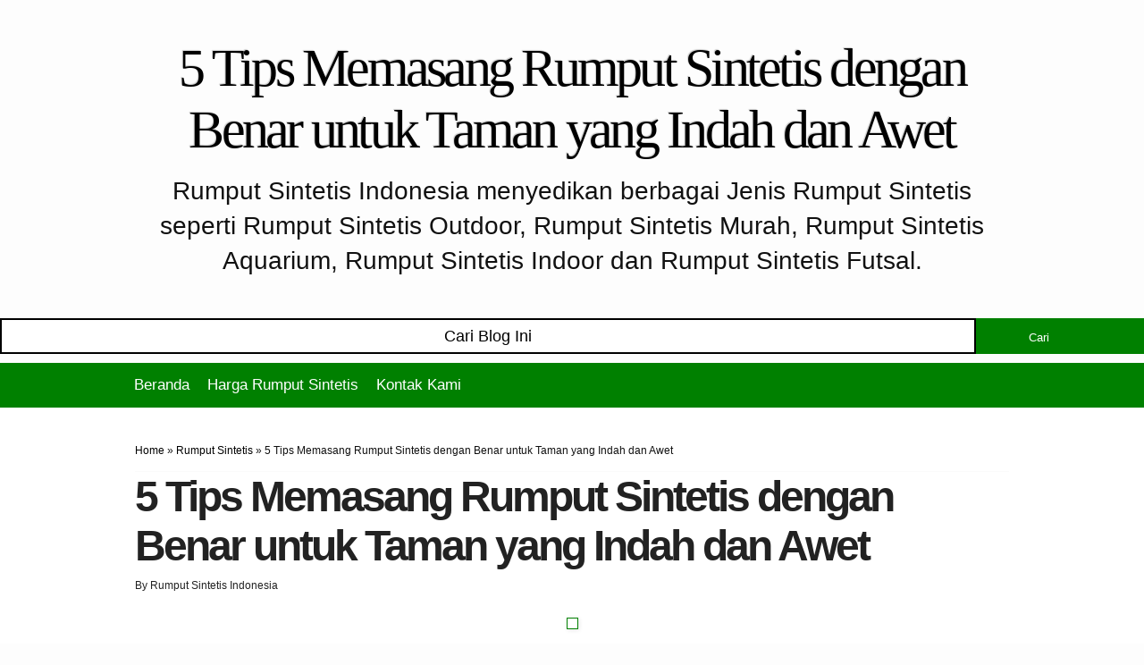

--- FILE ---
content_type: text/javascript; charset=UTF-8
request_url: https://www.rumputsintetisindonesia.com/feeds/posts/default/-/Rumput%20Sintetis?alt=json-in-script&callback=related_results_labels_thumbs&max-results=6
body_size: 18732
content:
// API callback
related_results_labels_thumbs({"version":"1.0","encoding":"UTF-8","feed":{"xmlns":"http://www.w3.org/2005/Atom","xmlns$openSearch":"http://a9.com/-/spec/opensearchrss/1.0/","xmlns$blogger":"http://schemas.google.com/blogger/2008","xmlns$georss":"http://www.georss.org/georss","xmlns$gd":"http://schemas.google.com/g/2005","xmlns$thr":"http://purl.org/syndication/thread/1.0","id":{"$t":"tag:blogger.com,1999:blog-1203162733876425376"},"updated":{"$t":"2025-09-09T11:52:09.154+07:00"},"category":[{"term":"Rumput Sintetis"},{"term":"Harga Karpet"},{"term":"new"},{"term":"Rumput Futsal"},{"term":"Harga Carpet"},{"term":"Karpet Badminton"},{"term":"Harga Lantai"},{"term":"Rumput Golf"},{"term":"Harga Lapangan"},{"term":"Harga Rumput Sintetis"},{"term":"Produk"},{"term":"sintetis aquarium"},{"term":"Jasa"},{"term":"Jasa Pasang"},{"term":"Lapangan Badminton"},{"term":"Pelapis Lantai"},{"term":"Rumput Sintetis Futsal"},{"term":"Rumput Sintetis Jepang"},{"term":"sintetis mini"},{"term":"sintetis outdoor"},{"term":"sintetis taman"}],"title":{"type":"text","$t":"Rumput Sintetis Indonesia"},"subtitle":{"type":"html","$t":"Rumput Sintetis Indonesia menyedikan berbagai Jenis Rumput Sintetis seperti Rumput Sintetis Outdoor, Rumput Sintetis Murah, Rumput Sintetis Aquarium, Rumput Sintetis Indoor dan Rumput Sintetis Futsal."},"link":[{"rel":"http://schemas.google.com/g/2005#feed","type":"application/atom+xml","href":"https:\/\/www.rumputsintetisindonesia.com\/feeds\/posts\/default"},{"rel":"self","type":"application/atom+xml","href":"https:\/\/www.blogger.com\/feeds\/1203162733876425376\/posts\/default\/-\/Rumput+Sintetis?alt=json-in-script\u0026max-results=6"},{"rel":"alternate","type":"text/html","href":"https:\/\/www.rumputsintetisindonesia.com\/search\/label\/Rumput%20Sintetis"},{"rel":"hub","href":"http://pubsubhubbub.appspot.com/"},{"rel":"next","type":"application/atom+xml","href":"https:\/\/www.blogger.com\/feeds\/1203162733876425376\/posts\/default\/-\/Rumput+Sintetis\/-\/Rumput+Sintetis?alt=json-in-script\u0026start-index=7\u0026max-results=6"}],"author":[{"name":{"$t":"Ababil Zabuza"},"uri":{"$t":"http:\/\/www.blogger.com\/profile\/07901879121941221713"},"email":{"$t":"noreply@blogger.com"},"gd$image":{"rel":"http://schemas.google.com/g/2005#thumbnail","width":"16","height":"16","src":"https:\/\/img1.blogblog.com\/img\/b16-rounded.gif"}}],"generator":{"version":"7.00","uri":"http://www.blogger.com","$t":"Blogger"},"openSearch$totalResults":{"$t":"164"},"openSearch$startIndex":{"$t":"1"},"openSearch$itemsPerPage":{"$t":"6"},"entry":[{"id":{"$t":"tag:blogger.com,1999:blog-1203162733876425376.post-5000405504636096220"},"published":{"$t":"2023-08-12T06:15:00.010+07:00"},"updated":{"$t":"2023-08-12T06:51:36.460+07:00"},"category":[{"scheme":"http://www.blogger.com/atom/ns#","term":"Rumput Sintetis"}],"title":{"type":"text","$t":"Tukang Rumput Sintetis Di Jati Asih PALING DIMINATI"},"content":{"type":"html","$t":"\u003Cdiv class=\"separator\" style=\"clear: both; text-align: center;\"\u003E\u003Ca href=\"https:\/\/blogger.googleusercontent.com\/img\/b\/R29vZ2xl\/AVvXsEiMRoh6ghIzLiwKZ6c4BUWnobFRiq0evpYOwfzSvf87SMpjgVpkneIfCib82791iNU93SNyU_apEc0sSVMAoqb5a2J1c52sGN8F9QWcXG4JvwxqzrIxEroVnEz2jlUoRnLQiIo97ebtPvylvZD_Dobcd4SXsVt_gBsKvbX1K9bSNpoUhJCEewaT48FCYFM\/s1280\/Tukang%20Rumput%20Sintetis%20Di%20Jati%20Asih%20PALING%20DIMINATI.jpg\" style=\"clear: left; float: left; margin-bottom: 1em; margin-right: 1em;\"\u003E\u003Cimg alt=\"Tukang Rumput Sintetis Di Jati Asih PALING DIMINATI\" border=\"0\" data-original-height=\"720\" data-original-width=\"1280\" src=\"https:\/\/blogger.googleusercontent.com\/img\/b\/R29vZ2xl\/AVvXsEiMRoh6ghIzLiwKZ6c4BUWnobFRiq0evpYOwfzSvf87SMpjgVpkneIfCib82791iNU93SNyU_apEc0sSVMAoqb5a2J1c52sGN8F9QWcXG4JvwxqzrIxEroVnEz2jlUoRnLQiIo97ebtPvylvZD_Dobcd4SXsVt_gBsKvbX1K9bSNpoUhJCEewaT48FCYFM\/s16000\/Tukang%20Rumput%20Sintetis%20Di%20Jati%20Asih%20PALING%20DIMINATI.jpg\" title=\"Tukang Rumput Sintetis Di Jati Asih PALING DIMINATI\" \/\u003E\u003C\/a\u003E\u003C\/div\u003E\u003Cbr \/\u003E\u003Cp\u003E\u003Cbr \/\u003E\u003C\/p\u003E\u003Cp\u003ESelamat datang di artikel ini, di mana kami akan membahas tentang tukang rumput sintetis di Jati Asih yang paling diminati.\u0026nbsp;\u003C\/p\u003E\u003Cp\u003E\u003Cbr \/\u003E\u003C\/p\u003E\u003Cp\u003EJika Anda sedang mencari solusi untuk keindahan dan kenyamanan taman Anda, rumput sintetis bisa menjadi pilihan yang tepat.\u0026nbsp;\u003C\/p\u003E\u003Cp\u003E\u003Cbr \/\u003E\u003C\/p\u003E\u003Cp\u003EArtikel ini akan memberikan informasi yang lengkap dan komprehensif tentang layanan tukang rumput sintetis terbaik di Jati Asih.\u0026nbsp;\u003C\/p\u003E\u003Cp\u003E\u003Cbr \/\u003E\u003C\/p\u003E\u003Cp\u003EKami akan membahas manfaat, kualitas, dan alasan mengapa rumput sintetis semakin populer di kalangan pemilik rumah.\u0026nbsp;\u003C\/p\u003E\u003Cp\u003E\u003Cbr \/\u003E\u003C\/p\u003E\u003Cp\u003EMari kita mulai dengan mengeksplorasi dunia rumput sintetis yang menarik ini!\u003C\/p\u003E\u003Cp\u003E\u003Cbr \/\u003E\u003C\/p\u003E\u003Ch2 style=\"text-align: left;\"\u003EApa itu Rumput Sintetis?\u003C\/h2\u003E\u003Cdiv class=\"separator\" style=\"clear: both; text-align: center;\"\u003E\u003Ca href=\"https:\/\/blogger.googleusercontent.com\/img\/b\/R29vZ2xl\/AVvXsEhKAMEm6WHTQ7o9BttrRVKLrJTzgF1nzowIMm5isK1pQ5rEZo6a_gdtYxStZqRdqPXYXi3b5GEliN-zye91b--WqMhVsXBFOTkkeMFWn6wwBmO3K_8zyq8dRXXwwlDq5jPhAVVumSayP-KAlMlIo_SDhE-YJ2Aotc2f5dUnpjYwKYbtytZHnUVp19wi7Q4\/s1280\/1.%20Apa%20itu%20Rumput%20Sintetis.jpg\" style=\"clear: left; float: left; margin-bottom: 1em; margin-right: 1em;\"\u003E\u003Cimg alt=\"Tukang Rumput Sintetis Di Jati Asih PALING DIMINATI\" border=\"0\" data-original-height=\"720\" data-original-width=\"1280\" src=\"https:\/\/blogger.googleusercontent.com\/img\/b\/R29vZ2xl\/AVvXsEhKAMEm6WHTQ7o9BttrRVKLrJTzgF1nzowIMm5isK1pQ5rEZo6a_gdtYxStZqRdqPXYXi3b5GEliN-zye91b--WqMhVsXBFOTkkeMFWn6wwBmO3K_8zyq8dRXXwwlDq5jPhAVVumSayP-KAlMlIo_SDhE-YJ2Aotc2f5dUnpjYwKYbtytZHnUVp19wi7Q4\/s16000\/1.%20Apa%20itu%20Rumput%20Sintetis.jpg\" title=\"Tukang Rumput Sintetis Di Jati Asih PALING DIMINATI\" \/\u003E\u003C\/a\u003E\u003C\/div\u003E\u003Cbr \/\u003E\u003Cdiv\u003E\u003Cbr \/\u003E\u003C\/div\u003E\u003Cp\u003ERumput sintetis, juga dikenal sebagai rumput tiruan atau rumput buatan, adalah jenis permukaan rumput yang terbuat dari serat sintetis yang menyerupai rumput alami.\u0026nbsp;\u003C\/p\u003E\u003Cp\u003E\u003Cbr \/\u003E\u003C\/p\u003E\u003Cp\u003ERumput ini diproduksi untuk memberikan tampilan dan nuansa alami rumput alami tanpa harus repot memelihara dan merawatnya seperti rumput alami.\u0026nbsp;\u003C\/p\u003E\u003Cp\u003E\u003Cbr \/\u003E\u003C\/p\u003E\u003Cp\u003ERumput sintetis terus mengalami perkembangan teknologi, membuatnya semakin mirip dengan rumput alami dari waktu ke waktu.\u003C\/p\u003E\u003Cp\u003E\u003Cbr \/\u003E\u003C\/p\u003E\u003Ch2 style=\"text-align: left;\"\u003EKeunggulan Rumput Sintetis\u003C\/h2\u003E\u003Cdiv class=\"separator\" style=\"clear: both; text-align: center;\"\u003E\u003Ca href=\"https:\/\/blogger.googleusercontent.com\/img\/b\/R29vZ2xl\/AVvXsEjMcsBmhQwmCAcs9WiUvMyVSxkUoYXhnI3_7avCjQBkEzL8VRjVJyQ3g0ZgofH4ogFn2pfzcCgGmdwknH4qRAycDvfyyF3MaLv5th6kcy64wpkc-gFSqh1eE99EgSn-Bl9BizsQufj_m3eK_7kIyTBKlH2CU6MuU9TUs4sxFT3T6SBTGe8U36-xmakUpKg\/s1280\/2.%20Keunggulan%20Rumput%20Sintetis.jpg\" style=\"clear: left; float: left; margin-bottom: 1em; margin-right: 1em;\"\u003E\u003Cimg alt=\"Tukang Rumput Sintetis Di Jati Asih PALING DIMINATI\" border=\"0\" data-original-height=\"720\" data-original-width=\"1280\" src=\"https:\/\/blogger.googleusercontent.com\/img\/b\/R29vZ2xl\/AVvXsEjMcsBmhQwmCAcs9WiUvMyVSxkUoYXhnI3_7avCjQBkEzL8VRjVJyQ3g0ZgofH4ogFn2pfzcCgGmdwknH4qRAycDvfyyF3MaLv5th6kcy64wpkc-gFSqh1eE99EgSn-Bl9BizsQufj_m3eK_7kIyTBKlH2CU6MuU9TUs4sxFT3T6SBTGe8U36-xmakUpKg\/s16000\/2.%20Keunggulan%20Rumput%20Sintetis.jpg\" title=\"Tukang Rumput Sintetis Di Jati Asih PALING DIMINATI\" \/\u003E\u003C\/a\u003E\u003C\/div\u003E\u003Cbr \/\u003E\u003Cdiv\u003E\u003Cbr \/\u003E\u003C\/div\u003E\u003Cp\u003ERumput sintetis memiliki berbagai keunggulan yang membuatnya semakin diminati oleh pemilik rumah di Jati Asih. Berikut adalah beberapa keunggulan utama dari rumput sintetis:\u003C\/p\u003E\u003Cp\u003E\u003Cbr \/\u003E\u003C\/p\u003E\u003Ch3 style=\"text-align: left;\"\u003E\u003Cb\u003E1. Hemat Biaya dan Perawatan\u003C\/b\u003E\u003C\/h3\u003E\u003Cp\u003ERumput alami memerlukan perawatan intensif seperti penyiraman, pemangkasan, dan pemupukan yang dapat menghabiskan waktu dan biaya yang signifikan. Rumput sintetis menghilangkan kebutuhan akan perawatan rutin ini, sehingga Anda dapat menghemat biaya perawatan jangka panjang.\u003C\/p\u003E\u003Cp\u003E\u003Cbr \/\u003E\u003C\/p\u003E\u003Ch3 style=\"text-align: left;\"\u003E\u003Cb\u003E2. Tampilan Menarik Sepanjang Tahun\u003C\/b\u003E\u003C\/h3\u003E\u003Cp\u003ERumput sintetis tetap hijau dan indah sepanjang tahun tanpa harus khawatir tentang masalah kekeringan atau musim dingin. Hal ini memberikan tampilan yang menarik bagi taman Anda sepanjang waktu.\u003C\/p\u003E\u003Cp\u003E\u003Cb\u003E\u003Cbr \/\u003E\u003C\/b\u003E\u003C\/p\u003E\u003Ch3 style=\"text-align: left;\"\u003E\u003Cb\u003E3. Ramah Lingkungan\u003C\/b\u003E\u003C\/h3\u003E\u003Cp\u003ERumput sintetis tidak memerlukan pestisida atau pupuk kimia yang berbahaya bagi lingkungan. Selain itu, karena tidak memerlukan penyiraman yang berlebihan, rumput sintetis membantu menghemat air.\u003C\/p\u003E\u003Cp\u003E\u003Cb\u003E\u003Cbr \/\u003E\u003C\/b\u003E\u003C\/p\u003E\u003Ch3 style=\"text-align: left;\"\u003E\u003Cb\u003E4. Tahan Lama dan Tahan Cuaca\u003C\/b\u003E\u003C\/h3\u003E\u003Cp\u003ERumput sintetis dirancang untuk tahan lama dan tahan cuaca. Ini mampu bertahan dari paparan sinar matahari, hujan, dan bahkan salju, tanpa kehilangan kualitas dan tampilannya.\u003C\/p\u003E\u003Cp\u003E\u003Cbr \/\u003E\u003C\/p\u003E\u003Ch2 style=\"text-align: left;\"\u003EPemasangan Rumput Sintetis oleh Tukang Profesional\u003C\/h2\u003E\u003Cdiv class=\"separator\" style=\"clear: both; text-align: center;\"\u003E\u003Ca href=\"https:\/\/blogger.googleusercontent.com\/img\/b\/R29vZ2xl\/AVvXsEhfFocFjOrGP6beL_v07A_cpLHSmOkQFm6Bq38gMiTquvPuMVSjfFwC0_lK0f553AZjVarvLUJ9sr2rGoNruhi4qqul-ShW1VmRhJlLC8blY4pdcKHDLzAJGB9Q2osOp3b627uxqmunLVBOc_42A-jpl0sEhouhBIbCKqJfKVaTUp2j2SzH9vqQDB1TxfI\/s1280\/3.%20Pemasangan%20Rumput%20Sintetis%20oleh%20Tukang%20Profesional.jpg\" style=\"clear: left; float: left; margin-bottom: 1em; margin-right: 1em;\"\u003E\u003Cimg alt=\"Tukang Rumput Sintetis Di Jati Asih PALING DIMINATI\" border=\"0\" data-original-height=\"720\" data-original-width=\"1280\" src=\"https:\/\/blogger.googleusercontent.com\/img\/b\/R29vZ2xl\/AVvXsEhfFocFjOrGP6beL_v07A_cpLHSmOkQFm6Bq38gMiTquvPuMVSjfFwC0_lK0f553AZjVarvLUJ9sr2rGoNruhi4qqul-ShW1VmRhJlLC8blY4pdcKHDLzAJGB9Q2osOp3b627uxqmunLVBOc_42A-jpl0sEhouhBIbCKqJfKVaTUp2j2SzH9vqQDB1TxfI\/s16000\/3.%20Pemasangan%20Rumput%20Sintetis%20oleh%20Tukang%20Profesional.jpg\" title=\"Tukang Rumput Sintetis Di Jati Asih PALING DIMINATI\" \/\u003E\u003C\/a\u003E\u003C\/div\u003E\u003Cbr \/\u003E\u003Cdiv\u003E\u003Cbr \/\u003E\u003C\/div\u003E\u003Cp\u003EPemasangan rumput sintetis adalah langkah penting untuk memastikan hasil akhir yang memuaskan dan tahan lama.\u0026nbsp;\u003C\/p\u003E\u003Cp\u003E\u003Cbr \/\u003E\u003C\/p\u003E\u003Cp\u003EOleh karena itu, penting untuk menggunakan jasa tukang rumput sintetis profesional di Jati Asih. Berikut adalah langkah-langkah pemasangan rumput sintetis oleh para ahli:\u003C\/p\u003E\u003Cp\u003E\u003Cbr \/\u003E\u003C\/p\u003E\u003Ch3 style=\"text-align: left;\"\u003E\u003Cb\u003E1. Persiapan Area\u003C\/b\u003E\u003C\/h3\u003E\u003Cp\u003ETim profesional akan mempersiapkan area di mana rumput sintetis akan dipasang. Mereka akan membersihkan area dari rumput dan gulma alami serta mengamankan permukaan tanah agar rata dan stabil.\u003C\/p\u003E\u003Cp\u003E\u003Cbr \/\u003E\u003C\/p\u003E\u003Ch3 style=\"text-align: left;\"\u003E\u003Cb\u003E2. Memotong dan Menyusun Rumput Sintetis\u003C\/b\u003E\u003C\/h3\u003E\u003Cp\u003ESetelah persiapan area, rumput sintetis akan dipotong dan disusun sesuai dengan bentuk area yang akan ditutupi. Tukang akan memastikan potongan rumput sintetis pas dan sesuai dengan area yang telah disiapkan.\u003C\/p\u003E\u003Cp\u003E\u003Cbr \/\u003E\u003C\/p\u003E\u003Ch3 style=\"text-align: left;\"\u003E\u003Cb\u003E3. Pemasangan dan Penyambungan\u003C\/b\u003E\u003C\/h3\u003E\u003Cp\u003ERumput sintetis akan ditempatkan di area yang telah disiapkan dan disambungkan dengan rapi menggunakan perekat khusus untuk rumput sintetis. Bagian tepi akan dijepit dengan kuat untuk memastikan tidak ada bagian yang terlepas.\u003C\/p\u003E\u003Cp\u003E\u003Cbr \/\u003E\u003C\/p\u003E\u003Ch3 style=\"text-align: left;\"\u003E\u003Cb\u003E4. Pengisian Pasir dan Penyempurnaan\u003C\/b\u003E\u003C\/h3\u003E\u003Cp\u003ESetelah rumput sintetis terpasang dengan baik, pasir khusus akan diisi di atasnya untuk memberikan bobot dan kestabilan tambahan. Tim akan memastikan seluruh area tertutupi dengan merata dan rapi.\u003C\/p\u003E\u003Cp\u003E\u003Cbr \/\u003E\u003C\/p\u003E\u003Ch3 style=\"text-align: left;\"\u003E\u003Cb\u003E5. Pembersihan dan Penilaian Akhir\u003C\/b\u003E\u003C\/h3\u003E\u003Cp\u003ETukang akan membersihkan area dari sisa-sisa pemasangan dan memastikan bahwa seluruh instalasi berjalan dengan baik. Mereka akan memeriksa setiap detail untuk memastikan kepuasan klien.\u003C\/p\u003E\u003Cp\u003E\u003Cbr \/\u003E\u003C\/p\u003E\u003Ch2 style=\"text-align: left;\"\u003EMengapa Memilih Tukang Rumput Sintetis di Jati Asih?\u003C\/h2\u003E\u003Cdiv class=\"separator\" style=\"clear: both; text-align: center;\"\u003E\u003Ca href=\"https:\/\/blogger.googleusercontent.com\/img\/b\/R29vZ2xl\/AVvXsEgHxcgc3JPD_f64g7RtlynW7ENDH3EyMxcV5agAzT5MnDGzLSohsNWtmAeI80yZ5MwsWL0C5MIDqUeHL9WVcx6psw9BbjpD2Kxf_8Tp7CPLQlADijFc3d8tqFitR6RvkWnqfhoZpql9crIE-M3gek5mmGIJgLRYy5cS3TklTHyuePkQLFGqYVZvBAWbcMo\/s1280\/4.%20Mengapa%20Memilih%20Tukang%20Rumput%20Sintetis%20di%20Jati%20Asih.jpg\" style=\"clear: left; float: left; margin-bottom: 1em; margin-right: 1em;\"\u003E\u003Cimg alt=\"Tukang Rumput Sintetis Di Jati Asih PALING DIMINATI\" border=\"0\" data-original-height=\"720\" data-original-width=\"1280\" src=\"https:\/\/blogger.googleusercontent.com\/img\/b\/R29vZ2xl\/AVvXsEgHxcgc3JPD_f64g7RtlynW7ENDH3EyMxcV5agAzT5MnDGzLSohsNWtmAeI80yZ5MwsWL0C5MIDqUeHL9WVcx6psw9BbjpD2Kxf_8Tp7CPLQlADijFc3d8tqFitR6RvkWnqfhoZpql9crIE-M3gek5mmGIJgLRYy5cS3TklTHyuePkQLFGqYVZvBAWbcMo\/s16000\/4.%20Mengapa%20Memilih%20Tukang%20Rumput%20Sintetis%20di%20Jati%20Asih.jpg\" title=\"Tukang Rumput Sintetis Di Jati Asih PALING DIMINATI\" \/\u003E\u003C\/a\u003E\u003C\/div\u003E\u003Cbr \/\u003E\u003Cdiv\u003E\u003Cbr \/\u003E\u003C\/div\u003E\u003Cp\u003ETukang rumput sintetis di Jati Asih menawarkan layanan berkualitas tinggi untuk memenuhi kebutuhan dan preferensi klien.\u0026nbsp;\u003C\/p\u003E\u003Cp\u003E\u003Cbr \/\u003E\u003C\/p\u003E\u003Cp\u003EBerikut adalah beberapa alasan mengapa Anda harus memilih tukang rumput sintetis terbaik di Jati Asih:\u003C\/p\u003E\u003Cp\u003E\u003Cb\u003E\u003Cbr \/\u003E\u003C\/b\u003E\u003C\/p\u003E\u003Ch3 style=\"text-align: left;\"\u003E\u003Cb\u003E1. Pengalaman dan Keahlian\u003C\/b\u003E\u003C\/h3\u003E\u003Cp\u003ETukang rumput sintetis yang berpengalaman memiliki pengetahuan dan keahlian untuk melakukan pemasangan dengan sempurna. Pengalaman mereka dalam industri ini memastikan hasil akhir yang memuaskan.\u003C\/p\u003E\u003Cp\u003E\u003Cbr \/\u003E\u003C\/p\u003E\u003Ch3 style=\"text-align: left;\"\u003E\u003Cb\u003E2. Produk Berkualitas\u003C\/b\u003E\u003C\/h3\u003E\u003Cp\u003ETukang terbaik hanya menggunakan rumput sintetis berkualitas tinggi yang tahan lama dan menyerupai rumput alami dengan sangat baik. Hal ini akan memberikan tampilan yang indah dan alami bagi taman Anda.\u003C\/p\u003E\u003Cp\u003E\u003Cbr \/\u003E\u003C\/p\u003E\u003Ch3 style=\"text-align: left;\"\u003E\u003Cb\u003E3. Pelayanan Pelanggan\u003C\/b\u003E\u003C\/h3\u003E\u003Cp\u003ETukang yang handal selalu memberikan pelayanan pelanggan yang ramah dan responsif. Mereka akan mendengarkan kebutuhan Anda dengan cermat dan memberikan solusi terbaik sesuai dengan preferensi Anda.\u003C\/p\u003E\u003Cp\u003E\u003Cbr \/\u003E\u003C\/p\u003E\u003Ch3 style=\"text-align: left;\"\u003E\u003Cb\u003E4. Jaminan dan Garansi\u003C\/b\u003E\u003C\/h3\u003E\u003Cp\u003ETukang rumput sintetis terpercaya biasanya menyediakan jaminan dan garansi untuk layanan dan produk mereka. Hal ini memberikan kepercayaan tambahan bagi klien bahwa mereka akan mendapatkan hasil terbaik.\u003C\/p\u003E\u003Cp\u003E\u003Cbr \/\u003E\u003C\/p\u003E\u003Ch3 style=\"text-align: left;\"\u003E\u003Cb\u003E5. Penawaran Kompetitif\u003C\/b\u003E\u003C\/h3\u003E\u003Cp\u003ETukang rumput sintetis terbaik menawarkan harga yang kompetitif dan wajar untuk layanan mereka. Mereka akan memberikan penawaran yang transparan tanpa ada biaya tersembunyi.\u003C\/p\u003E\u003Ch2 style=\"text-align: left;\"\u003E\u003Cbr \/\u003E\u003C\/h2\u003E\u003Ch2 style=\"text-align: left;\"\u003EFAQ Tentang Rumput Sintetis\u003C\/h2\u003E\u003Ch3 style=\"text-align: left;\"\u003E\u003Cb\u003E1. Berapa lama umur rumput sintetis?\u003C\/b\u003E\u003C\/h3\u003E\u003Cp\u003EUmur rumput sintetis bervariasi tergantung pada kualitas dan penggunaannya, tetapi biasanya rumput sintetis dapat bertahan hingga 15 tahun atau lebih dengan pemeliharaan yang tepat.\u003C\/p\u003E\u003Cp\u003E\u003Cbr \/\u003E\u003C\/p\u003E\u003Ch3 style=\"text-align: left;\"\u003E\u003Cb\u003E2. Apakah rumput sintetis ramah lingkungan?\u003C\/b\u003E\u003C\/h3\u003E\u003Cp\u003EYa, rumput sintetis dianggap lebih ramah lingkungan daripada rumput alami karena mengurangi penggunaan air dan tidak memerlukan pupuk atau pestisida kimia.\u003C\/p\u003E\u003Cp\u003E\u003Cbr \/\u003E\u003C\/p\u003E\u003Ch3 style=\"text-align: left;\"\u003E\u003Cb\u003E3. Apakah rumput sintetis mudah rusak?\u003C\/b\u003E\u003C\/h3\u003E\u003Cp\u003ERumput sintetis dirancang untuk tahan lama dan tahan cuaca, sehingga tidak mudah rusak akibat paparan sinar matahari atau kondisi cuaca ekstrem.\u003C\/p\u003E\u003Cp\u003E\u003Cbr \/\u003E\u003C\/p\u003E\u003Ch3 style=\"text-align: left;\"\u003E\u003Cb\u003E4. Bagaimana cara membersihkan rumput sintetis?\u003C\/b\u003E\u003C\/h3\u003E\u003Cp\u003EMembersihkan rumput sintetis cukup mudah. Anda bisa menyapunya secara teratur dan membersihkan noda atau kotoran dengan air dan sabun ringan.\u003C\/p\u003E\u003Cp\u003E\u003Cbr \/\u003E\u003C\/p\u003E\u003Ch3 style=\"text-align: left;\"\u003E\u003Cb\u003E5. Bisakah rumput sintetis dipasang di dalam ruangan?\u003C\/b\u003E\u003C\/h3\u003E\u003Cp\u003EYa, rumput sintetis juga bisa dipasang di dalam ruangan, seperti di area bermain anak-anak, dek, atau bahkan ruang keluarga.\u003C\/p\u003E\u003Cp\u003E\u003Cbr \/\u003E\u003C\/p\u003E\u003Ch2 style=\"text-align: left;\"\u003EKesimpulan\u003C\/h2\u003E\u003Cp\u003E\u003Cbr \/\u003E\u003C\/p\u003E\u003Cp\u003ERumput sintetis menjadi pilihan yang paling diminati di Jati Asih karena berbagai keunggulan yang ditawarkannya.\u0026nbsp;\u003C\/p\u003E\u003Cp\u003E\u003Cbr \/\u003E\u003C\/p\u003E\u003Cp\u003EDari hemat biaya dan perawatan hingga tampilan menarik sepanjang tahun, rumput sintetis memberikan solusi sempurna untuk menciptakan taman yang indah dan nyaman.\u0026nbsp;\u003C\/p\u003E\u003Cp\u003E\u003Cbr \/\u003E\u003C\/p\u003E\u003Cp\u003EDengan bantuan tukang rumput sintetis profesional, Anda dapat menikmati hasil akhir yang memuaskan dan tahan lama.\u0026nbsp;\u003C\/p\u003E\u003Cp\u003E\u003Cbr \/\u003E\u003C\/p\u003E\u003Cp\u003EJadi, jangan ragu untuk beralih ke rumput sintetis dan nikmati keindahan tanpa repot perawatan rumput alami!\u003C\/p\u003E"},"link":[{"rel":"replies","type":"application/atom+xml","href":"https:\/\/www.rumputsintetisindonesia.com\/feeds\/5000405504636096220\/comments\/default","title":"Posting Komentar"},{"rel":"replies","type":"text/html","href":"https:\/\/www.rumputsintetisindonesia.com\/2023\/08\/tukang-rumput-sintetis-di-jati-asih.html#comment-form","title":"0 Komentar"},{"rel":"edit","type":"application/atom+xml","href":"https:\/\/www.blogger.com\/feeds\/1203162733876425376\/posts\/default\/5000405504636096220"},{"rel":"self","type":"application/atom+xml","href":"https:\/\/www.blogger.com\/feeds\/1203162733876425376\/posts\/default\/5000405504636096220"},{"rel":"alternate","type":"text/html","href":"https:\/\/www.rumputsintetisindonesia.com\/2023\/08\/tukang-rumput-sintetis-di-jati-asih.html","title":"Tukang Rumput Sintetis Di Jati Asih PALING DIMINATI"}],"author":[{"name":{"$t":"Unknown"},"email":{"$t":"noreply@blogger.com"},"gd$image":{"rel":"http://schemas.google.com/g/2005#thumbnail","width":"16","height":"16","src":"https:\/\/img1.blogblog.com\/img\/b16-rounded.gif"}}],"media$thumbnail":{"xmlns$media":"http://search.yahoo.com/mrss/","url":"https:\/\/blogger.googleusercontent.com\/img\/b\/R29vZ2xl\/AVvXsEiMRoh6ghIzLiwKZ6c4BUWnobFRiq0evpYOwfzSvf87SMpjgVpkneIfCib82791iNU93SNyU_apEc0sSVMAoqb5a2J1c52sGN8F9QWcXG4JvwxqzrIxEroVnEz2jlUoRnLQiIo97ebtPvylvZD_Dobcd4SXsVt_gBsKvbX1K9bSNpoUhJCEewaT48FCYFM\/s72-c\/Tukang%20Rumput%20Sintetis%20Di%20Jati%20Asih%20PALING%20DIMINATI.jpg","height":"72","width":"72"},"thr$total":{"$t":"0"},"georss$featurename":{"$t":"Kec. Jatiasih, Kota Bks, Jawa Barat, Indonesia"},"georss$point":{"$t":"-6.3102117 106.9532337"},"georss$box":{"$t":"-34.620445536178849 71.7969837 22.000022136178845 142.1094837"}},{"id":{"$t":"tag:blogger.com,1999:blog-1203162733876425376.post-7889054909674038519"},"published":{"$t":"2023-08-10T15:00:00.014+07:00"},"updated":{"$t":"2023-08-10T15:23:19.448+07:00"},"category":[{"scheme":"http://www.blogger.com/atom/ns#","term":"Rumput Sintetis"}],"title":{"type":"text","$t":"HARGA PABRIK Kontraktor Rumput Sintetis untuk Lapangan Sepak Bola KFI Sport"},"content":{"type":"html","$t":"\u003Cdiv class=\"separator\" style=\"clear: both; text-align: center;\"\u003E\u003Ca href=\"https:\/\/blogger.googleusercontent.com\/img\/b\/R29vZ2xl\/AVvXsEgHNgndW12bM3ogjeqlDUsKbgcnuM5FOM02lPvPG5Ml1XK2z-RN-wVYz-PLPq63iEaZnVonnSJQ80FC71X-Hc2gOuY8dHYuZnm3EiUFxRJfiaEa2rOBSG0ITNd9w6HLX0Jza4nOq6m4eAprx_iG-sSUJNz2e_pnPxfLtBht2sWrxl2yalvZ4JU-L3xPGRk\/s1280\/HARGA%20PABRIK%20Kontraktor%20Rumput%20Sintetis%20untuk%20Lapangan%20Sepak%20Bola%20KFI%20Sport.jpg\" style=\"clear: left; float: left; margin-bottom: 1em; margin-right: 1em;\"\u003E\u003Cimg alt=\"HARGA PABRIK Kontraktor Rumput Sintetis untuk Lapangan Sepak Bola KFI Sport\" border=\"0\" data-original-height=\"720\" data-original-width=\"1280\" src=\"https:\/\/blogger.googleusercontent.com\/img\/b\/R29vZ2xl\/AVvXsEgHNgndW12bM3ogjeqlDUsKbgcnuM5FOM02lPvPG5Ml1XK2z-RN-wVYz-PLPq63iEaZnVonnSJQ80FC71X-Hc2gOuY8dHYuZnm3EiUFxRJfiaEa2rOBSG0ITNd9w6HLX0Jza4nOq6m4eAprx_iG-sSUJNz2e_pnPxfLtBht2sWrxl2yalvZ4JU-L3xPGRk\/s16000\/HARGA%20PABRIK%20Kontraktor%20Rumput%20Sintetis%20untuk%20Lapangan%20Sepak%20Bola%20KFI%20Sport.jpg\" title=\"HARGA PABRIK Kontraktor Rumput Sintetis untuk Lapangan Sepak Bola KFI Sport\" \/\u003E\u003C\/a\u003E\u003C\/div\u003E\u003Cbr \/\u003E\u003Cp\u003E\u003Cbr \/\u003E\u003C\/p\u003E\u003Cp\u003ERumput sintetis telah menjadi alternatif populer dalam industri olahraga, terutama untuk lapangan sepak bola.\u0026nbsp;\u003C\/p\u003E\u003Cp\u003E\u003Cbr \/\u003E\u003C\/p\u003E\u003Cp\u003EKeunggulan rumput sintetis dalam hal daya tahan, perawatan rendah, dan kualitas bermain yang konsisten telah membuatnya menjadi pilihan utama bagi klub sepak bola, sekolah, dan pusat olahraga.\u0026nbsp;\u003C\/p\u003E\u003Cp\u003E\u003Cbr \/\u003E\u003C\/p\u003E\u003Cp\u003EArtikel ini akan membahas mengenai KFI Sport, sebuah kontraktor rumput sintetis yang menawarkan harga pabrik dan kualitas terbaik untuk lapangan sepak bola.\u003C\/p\u003E\u003Cp\u003E\u003Cbr \/\u003E\u003C\/p\u003E\u003Ch2 style=\"text-align: left;\"\u003EMengenal KFI Sport\u003C\/h2\u003E\u003Cdiv class=\"separator\" style=\"clear: both; text-align: center;\"\u003E\u003Ca href=\"https:\/\/blogger.googleusercontent.com\/img\/b\/R29vZ2xl\/AVvXsEicmfDZ3UYpyjm64OWf3CQUja3E0o4l-QXDCTd2ZPtV_HTLFQDDGzLJSPE1hYOeQQuYbpVI14yOP2RMWFUmh5UN7EOK8ZmMVDNfZgchUZzPX57xbFqJyl3-fWEC3FNVGYJOOgigCZZ3FdIsziDEj3WUgAOvWbEk7on39BIKN_QiQQ9jSo-kWvsxvr26B2k\/s1280\/Mengenal%20KFI%20Sport.jpg\" style=\"clear: left; float: left; margin-bottom: 1em; margin-right: 1em;\"\u003E\u003Cimg alt=\"HARGA PABRIK Kontraktor Rumput Sintetis untuk Lapangan Sepak Bola KFI Sport\" border=\"0\" data-original-height=\"720\" data-original-width=\"1280\" src=\"https:\/\/blogger.googleusercontent.com\/img\/b\/R29vZ2xl\/AVvXsEicmfDZ3UYpyjm64OWf3CQUja3E0o4l-QXDCTd2ZPtV_HTLFQDDGzLJSPE1hYOeQQuYbpVI14yOP2RMWFUmh5UN7EOK8ZmMVDNfZgchUZzPX57xbFqJyl3-fWEC3FNVGYJOOgigCZZ3FdIsziDEj3WUgAOvWbEk7on39BIKN_QiQQ9jSo-kWvsxvr26B2k\/s16000\/Mengenal%20KFI%20Sport.jpg\" title=\"HARGA PABRIK Kontraktor Rumput Sintetis untuk Lapangan Sepak Bola KFI Sport\" \/\u003E\u003C\/a\u003E\u003C\/div\u003E\u003Cbr \/\u003E\u003Cdiv\u003E\u003Cbr \/\u003E\u003C\/div\u003E\u003Ch2 style=\"text-align: left;\"\u003E\u003Cb\u003ESejarah dan Pengalaman\u003C\/b\u003E\u003C\/h2\u003E\u003Cp\u003EKFI Sport telah berkecimpung dalam industri rumput sintetis selama lebih dari dua dekade.\u0026nbsp;\u003C\/p\u003E\u003Cp\u003E\u003Cbr \/\u003E\u003C\/p\u003E\u003Cp\u003EDengan pengalaman yang mendalam, mereka telah berhasil menyediakan lapangan sepak bola berkualitas bagi berbagai klub dan organisasi olahraga di seluruh Indonesia.\u003C\/p\u003E\u003Cp\u003E\u003Cbr \/\u003E\u003C\/p\u003E\u003Ch2 style=\"text-align: left;\"\u003E\u003Cb\u003EInovasi dan Teknologi Terbaru\u003C\/b\u003E\u003C\/h2\u003E\u003Cp\u003EKFI Sport selalu berusaha untuk menggunakan teknologi terbaru dalam pembuatan rumput sintetis.\u0026nbsp;\u003C\/p\u003E\u003Cp\u003E\u003Cbr \/\u003E\u003C\/p\u003E\u003Cp\u003EDengan berinvestasi dalam penelitian dan pengembangan, mereka terus meningkatkan kualitas produk mereka untuk memenuhi standar internasional.\u003C\/p\u003E\u003Cp\u003E\u003Cbr \/\u003E\u003C\/p\u003E\u003Ch2 style=\"text-align: left;\"\u003EKeunggulan Rumput Sintetis untuk Lapangan Sepak Bola\u003C\/h2\u003E\u003Cdiv class=\"separator\" style=\"clear: both; text-align: center;\"\u003E\u003Ca href=\"https:\/\/blogger.googleusercontent.com\/img\/b\/R29vZ2xl\/AVvXsEiBzMT9LngZuQfOpB2wzQ1eGmw09Lvssj90RJ-vKeK1PX6rOmu8Y5_vWBVIKLFH35UV7u9oyNAiAWcrYr9npy_ECQOLtQWh0haqpZ1OcN-NxQFvR9nCfPlmawkyUsrsiy23AUI-PkL4ckYsqzijSfts5aLB6X-zcWI94d-L2vJyRBuNV3UYus2Zw21e-DE\/s1280\/Keunggulan%20Rumput%20Sintetis%20untuk%20Lapangan%20Sepak%20Bola.jpg\" style=\"clear: left; float: left; margin-bottom: 1em; margin-right: 1em;\"\u003E\u003Cimg alt=\"HARGA PABRIK Kontraktor Rumput Sintetis untuk Lapangan Sepak Bola KFI Sport\" border=\"0\" data-original-height=\"720\" data-original-width=\"1280\" src=\"https:\/\/blogger.googleusercontent.com\/img\/b\/R29vZ2xl\/AVvXsEiBzMT9LngZuQfOpB2wzQ1eGmw09Lvssj90RJ-vKeK1PX6rOmu8Y5_vWBVIKLFH35UV7u9oyNAiAWcrYr9npy_ECQOLtQWh0haqpZ1OcN-NxQFvR9nCfPlmawkyUsrsiy23AUI-PkL4ckYsqzijSfts5aLB6X-zcWI94d-L2vJyRBuNV3UYus2Zw21e-DE\/s16000\/Keunggulan%20Rumput%20Sintetis%20untuk%20Lapangan%20Sepak%20Bola.jpg\" title=\"HARGA PABRIK Kontraktor Rumput Sintetis untuk Lapangan Sepak Bola KFI Sport\" \/\u003E\u003C\/a\u003E\u003C\/div\u003E\u003Cbr \/\u003E\u003Cdiv\u003E\u003Cbr \/\u003E\u003C\/div\u003E\u003Cp\u003ERumput sintetis memiliki sejumlah keunggulan yang membuatnya lebih diunggulkan daripada rumput alami untuk lapangan sepak bola. Berikut adalah beberapa manfaat utamanya:\u003C\/p\u003E\u003Cp\u003E\u003Cbr \/\u003E\u003C\/p\u003E\u003Ch3 style=\"text-align: left;\"\u003E\u003Cb\u003E1. Daya Tahan yang Tinggi\u003C\/b\u003E\u003C\/h3\u003E\u003Cp\u003ERumput sintetis tahan terhadap cuaca ekstrem dan dapat digunakan secara intensif tanpa mengalami kerusakan signifikan.\u0026nbsp;\u003C\/p\u003E\u003Cp\u003E\u003Cbr \/\u003E\u003C\/p\u003E\u003Cp\u003EIni berarti lapangan akan tetap berada dalam kondisi optimal bahkan setelah sering digunakan.\u003C\/p\u003E\u003Cp\u003E\u003Cbr \/\u003E\u003C\/p\u003E\u003Ch3 style=\"text-align: left;\"\u003E\u003Cb\u003E2. Perawatan yang Mudah\u003C\/b\u003E\u003C\/h3\u003E\u003Cp\u003ERumput alami memerlukan perawatan yang rumit dan mahal, termasuk pemangkasan, penyiraman, dan pemupukan.\u0026nbsp;\u003C\/p\u003E\u003Cp\u003E\u003Cbr \/\u003E\u003C\/p\u003E\u003Cp\u003ENamun, rumput sintetis memerlukan perawatan minimal, seperti penyapuan reguler dan pembersihan untuk menjaga kebersihannya.\u003C\/p\u003E\u003Cp\u003E\u003Cbr \/\u003E\u003C\/p\u003E\u003Ch3 style=\"text-align: left;\"\u003E\u003Cb\u003E3. Kualitas Bermain Konsisten\u003C\/b\u003E\u003C\/h3\u003E\u003Cp\u003ELapangan rumput sintetis memberikan permukaan yang rata dan konsisten, memastikan bola bergerak dengan lancar dan memberikan pengalaman bermain yang lebih baik bagi para pemain.\u003C\/p\u003E\u003Cp\u003E\u003Cbr \/\u003E\u003C\/p\u003E\u003Ch3 style=\"text-align: left;\"\u003E\u003Cb\u003E4. Ramah Lingkungan\u003C\/b\u003E\u003C\/h3\u003E\u003Cp\u003EDalam era kesadaran lingkungan, rumput sintetis ramah lingkungan karena mengurangi kebutuhan akan penggunaan air dan pestisida.\u003C\/p\u003E\u003Cp\u003E\u003Cbr \/\u003E\u003C\/p\u003E\u003Ch2 style=\"text-align: left;\"\u003EProses Pemasangan Rumput Sintetis oleh KFI Sport\u003C\/h2\u003E\u003Cdiv class=\"separator\" style=\"clear: both; text-align: center;\"\u003E\u003Ca href=\"https:\/\/blogger.googleusercontent.com\/img\/b\/R29vZ2xl\/AVvXsEh9_FxIcyXAVZXOYZXDnnR8PsIqpq30lKPIqEZmj8tfm7qLnTFI46UiecpPSd6wRXs5pP8QeAFJdjlJPkkfEb3h9kPHjjVwvYADrjTnMJekkUFmLYM5B74tWw2dQNeggjUSgQnFOm9aigocR5E7ImsIAo58MIANr1JUIFJ-dALHuaL7Vf1fcl03O36_Ur8\/s1280\/Proses%20Pemasangan%20Rumput%20Sintetis%20oleh%20KFI%20Sport.jpg\" style=\"clear: left; float: left; margin-bottom: 1em; margin-right: 1em;\"\u003E\u003Cimg alt=\"HARGA PABRIK Kontraktor Rumput Sintetis untuk Lapangan Sepak Bola KFI Sport\" border=\"0\" data-original-height=\"720\" data-original-width=\"1280\" src=\"https:\/\/blogger.googleusercontent.com\/img\/b\/R29vZ2xl\/AVvXsEh9_FxIcyXAVZXOYZXDnnR8PsIqpq30lKPIqEZmj8tfm7qLnTFI46UiecpPSd6wRXs5pP8QeAFJdjlJPkkfEb3h9kPHjjVwvYADrjTnMJekkUFmLYM5B74tWw2dQNeggjUSgQnFOm9aigocR5E7ImsIAo58MIANr1JUIFJ-dALHuaL7Vf1fcl03O36_Ur8\/s16000\/Proses%20Pemasangan%20Rumput%20Sintetis%20oleh%20KFI%20Sport.jpg\" title=\"HARGA PABRIK Kontraktor Rumput Sintetis untuk Lapangan Sepak Bola KFI Sport\" \/\u003E\u003C\/a\u003E\u003C\/div\u003E\u003Cbr \/\u003E\u003Cdiv\u003E\u003Cbr \/\u003E\u003C\/div\u003E\u003Cp\u003EKFI Sport menjamin pemasangan rumput sintetis yang tepat dan profesional untuk lapangan sepak bola. Prosesnya melibatkan langkah-langkah berikut:\u003C\/p\u003E\u003Cp\u003E\u003Cbr \/\u003E\u003C\/p\u003E\u003Ch3 style=\"text-align: left;\"\u003E\u003Cb\u003E1. Persiapan Lapangan\u003C\/b\u003E\u003C\/h3\u003E\u003Cp\u003ETim ahli dari KFI Sport melakukan persiapan lapangan dengan meratakan permukaan dan menghilangkan anyaman rumput alami yang ada.\u003C\/p\u003E\u003Cp\u003E\u003Cbr \/\u003E\u003C\/p\u003E\u003Ch3 style=\"text-align: left;\"\u003E\u003Cb\u003E2. Instalasi Lapisan Dasar\u003C\/b\u003E\u003C\/h3\u003E\u003Cp\u003ELapisan dasar berupa pasir dan kerikil dipasang untuk memberikan stabilitas dan penyerapan air yang baik.\u003C\/p\u003E\u003Cp\u003E\u003Cb\u003E\u003Cbr \/\u003E\u003C\/b\u003E\u003C\/p\u003E\u003Ch3 style=\"text-align: left;\"\u003E\u003Cb\u003E3. Pemasangan Rumput Sintetis\u003C\/b\u003E\u003C\/h3\u003E\u003Cp\u003ESetelah lapisan dasar siap, rumput sintetis dipasang dengan presisi tinggi untuk memastikan keseragaman dan kekokohan.\u003C\/p\u003E\u003Cp\u003E\u003Cbr \/\u003E\u003C\/p\u003E\u003Ch3 style=\"text-align: left;\"\u003E\u003Cb\u003E4. Finishing Touches\u003C\/b\u003E\u003C\/h3\u003E\u003Cp\u003ETerakhir, tim akan melakukan inspeksi menyeluruh dan menyelesaikan sentuhan akhir untuk memastikan lapangan siap untuk digunakan.\u003C\/p\u003E\u003Cp\u003E\u003Cbr \/\u003E\u003C\/p\u003E\u003Ch3 style=\"text-align: left;\"\u003EHARGA PABRIK dari KFI Sport\u003C\/h3\u003E\u003Cp\u003EHarga pabrik dari KFI Sport adalah salah satu daya tarik utama mereka. Dengan menghilangkan perantara, mereka menawarkan harga yang sangat kompetitif tanpa mengorbankan kualitas produk.\u003C\/p\u003E\u003Cp\u003E\u003Cbr \/\u003E\u003C\/p\u003E\u003Ch2 style=\"text-align: left;\"\u003E\u003Cb\u003ETestimoni dari Pelanggan\u003C\/b\u003E\u003C\/h2\u003E\u003Cp\u003EBerikut adalah beberapa testimoni dari pelanggan yang puas dengan layanan KFI Sport:\u003C\/p\u003E\u003Cp\u003E\u003Cbr \/\u003E\u003C\/p\u003E\u003Cp\u003E\u003C\/p\u003E\u003Cblockquote\u003E\"KFI Sport memberikan solusi sempurna bagi lapangan sepak bola kami. Kualitas rumput sintetisnya luar biasa, dan harga pabriknya sangat terjangkau.\" - A. Rahman, Manajer Klub Sepak Bola\u003C\/blockquote\u003E\u003Cp\u003E\u0026nbsp;\u003C\/p\u003E\u003Cp\u003E\u003C\/p\u003E\u003Cp\u003E\u003C\/p\u003E\u003Cblockquote\u003E\"Proses pemasangan rumput sintetis berjalan lancar dan cepat. Lapangan kami kini menjadi tempat favorit bagi pemain muda untuk berlatih.\" - S. Putri, Ketua Pusat Olahraga\u003C\/blockquote\u003E\u003Cp\u003E\u003C\/p\u003E\u003Cp\u003E\u003Cbr \/\u003E\u003C\/p\u003E\u003Ch2 style=\"text-align: left;\"\u003EFAQ\u003C\/h2\u003E\u003Ch3 style=\"text-align: left;\"\u003EApakah rumput sintetis aman untuk pemain?\u003C\/h3\u003E\u003Cp\u003EYa, rumput sintetis yang digunakan oleh KFI Sport telah melewati uji kelayakan dan aman untuk digunakan oleh pemain.\u003C\/p\u003E\u003Cp\u003E\u003Cbr \/\u003E\u003C\/p\u003E\u003Ch3 style=\"text-align: left;\"\u003EBerapa lama masa pakai rumput sintetis ini?\u003C\/h3\u003E\u003Cp\u003EDengan perawatan yang tepat, masa pakai rumput sintetis KFI Sport dapat mencapai 10-15 tahun.\u003C\/p\u003E\u003Cp\u003E\u003Cbr \/\u003E\u003C\/p\u003E\u003Ch3 style=\"text-align: left;\"\u003EApakah rumput sintetis ramah lingkungan?\u003C\/h3\u003E\u003Cp\u003EYa, rumput sintetis ramah lingkungan karena mengurangi kebutuhan air dan penggunaan pestisida.\u003C\/p\u003E\u003Cp\u003E\u003Cbr \/\u003E\u003C\/p\u003E\u003Ch3 style=\"text-align: left;\"\u003EApakah KFI Sport menyediakan jaminan untuk produknya?\u003C\/h3\u003E\u003Cp\u003EYa, KFI Sport memberikan garansi untuk produk dan pemasangan rumput sintetis mereka.\u003C\/p\u003E\u003Cp\u003E\u003Cbr \/\u003E\u003C\/p\u003E\u003Ch3 style=\"text-align: left;\"\u003EBerapa lama waktu yang diperlukan untuk pemasangan?\u003C\/h3\u003E\u003Cp\u003EWaktu pemasangan tergantung pada ukuran lapangan, tetapi biasanya sekitar 2-3 minggu.\u003C\/p\u003E\u003Cp\u003E\u003Cbr \/\u003E\u003C\/p\u003E\u003Ch2 style=\"text-align: left;\"\u003EKesimpulan\u003C\/h2\u003E\u003Cp\u003E\u003Cbr \/\u003E\u003C\/p\u003E\u003Cp\u003EKFI Sport adalah kontraktor rumput sintetis terbaik untuk lapangan sepak bola dengan harga pabrik yang menguntungkan.\u0026nbsp;\u003C\/p\u003E\u003Cp\u003E\u003Cbr \/\u003E\u003C\/p\u003E\u003Cp\u003EDengan pengalaman dan inovasi yang kuat, mereka menawarkan produk berkualitas tinggi yang tahan lama dan ramah lingkungan.\u0026nbsp;\u003C\/p\u003E\u003Cp\u003E\u003Cbr \/\u003E\u003C\/p\u003E\u003Cp\u003EPilih KFI Sport untuk mendapatkan lapangan sepak bola yang unggul dan menarik bagi pemain serta penonton.\u003C\/p\u003E"},"link":[{"rel":"replies","type":"application/atom+xml","href":"https:\/\/www.rumputsintetisindonesia.com\/feeds\/7889054909674038519\/comments\/default","title":"Posting Komentar"},{"rel":"replies","type":"text/html","href":"https:\/\/www.rumputsintetisindonesia.com\/2023\/08\/rumput-sintetis-untuk-lapangan-sepakbola.html#comment-form","title":"0 Komentar"},{"rel":"edit","type":"application/atom+xml","href":"https:\/\/www.blogger.com\/feeds\/1203162733876425376\/posts\/default\/7889054909674038519"},{"rel":"self","type":"application/atom+xml","href":"https:\/\/www.blogger.com\/feeds\/1203162733876425376\/posts\/default\/7889054909674038519"},{"rel":"alternate","type":"text/html","href":"https:\/\/www.rumputsintetisindonesia.com\/2023\/08\/rumput-sintetis-untuk-lapangan-sepakbola.html","title":"HARGA PABRIK Kontraktor Rumput Sintetis untuk Lapangan Sepak Bola KFI Sport"}],"author":[{"name":{"$t":"Unknown"},"email":{"$t":"noreply@blogger.com"},"gd$image":{"rel":"http://schemas.google.com/g/2005#thumbnail","width":"16","height":"16","src":"https:\/\/img1.blogblog.com\/img\/b16-rounded.gif"}}],"media$thumbnail":{"xmlns$media":"http://search.yahoo.com/mrss/","url":"https:\/\/blogger.googleusercontent.com\/img\/b\/R29vZ2xl\/AVvXsEgHNgndW12bM3ogjeqlDUsKbgcnuM5FOM02lPvPG5Ml1XK2z-RN-wVYz-PLPq63iEaZnVonnSJQ80FC71X-Hc2gOuY8dHYuZnm3EiUFxRJfiaEa2rOBSG0ITNd9w6HLX0Jza4nOq6m4eAprx_iG-sSUJNz2e_pnPxfLtBht2sWrxl2yalvZ4JU-L3xPGRk\/s72-c\/HARGA%20PABRIK%20Kontraktor%20Rumput%20Sintetis%20untuk%20Lapangan%20Sepak%20Bola%20KFI%20Sport.jpg","height":"72","width":"72"},"thr$total":{"$t":"0"},"georss$featurename":{"$t":"Kota Bks, Jawa Barat, Indonesia"},"georss$point":{"$t":"-6.2733757999999993 106.9830865"},"georss$box":{"$t":"-34.583609636178842 71.8268365 22.036858036178845 142.1393365"}},{"id":{"$t":"tag:blogger.com,1999:blog-1203162733876425376.post-8806497754327782332"},"published":{"$t":"2023-06-06T07:00:00.005+07:00"},"updated":{"$t":"2023-06-06T07:00:00.144+07:00"},"category":[{"scheme":"http://www.blogger.com/atom/ns#","term":"Rumput Sintetis"}],"title":{"type":"text","$t":"Mencari Tempat Jual Rumput Sintetis dengan Harga Terjangkau? Yuk Baca Ini"},"content":{"type":"html","$t":"\u003Cp\u003E\u0026nbsp;\u003C\/p\u003E\u003Cdiv class=\"separator\" style=\"clear: both; text-align: center;\"\u003E\u003Ca href=\"https:\/\/blogger.googleusercontent.com\/img\/b\/R29vZ2xl\/AVvXsEhgAIiZorlJPD4x7NJcVayEa8W1hWfQQ7IRIZWnkcPAPfzsFEX7IQY6daqLYbDZZE0fPHQRwukH4LfilZjAMjRQA9SMA-qOJ7pUkoJ4oKHx3e8dse-d_0yVuufbzOSOaLPenMb15bf_6ZvMIMRezceREXD3aMy_E3XmWaWy00NLba7Tc4wbPik79yS_9g\/s1280\/tempat-jual-rumput-sintetis.png\" imageanchor=\"1\" style=\"margin-left: 1em; margin-right: 1em;\"\u003E\u003Cimg alt=\"Tempat Jual Rumput Sintetis\" border=\"0\" data-original-height=\"720\" data-original-width=\"1280\" src=\"https:\/\/blogger.googleusercontent.com\/img\/b\/R29vZ2xl\/AVvXsEhgAIiZorlJPD4x7NJcVayEa8W1hWfQQ7IRIZWnkcPAPfzsFEX7IQY6daqLYbDZZE0fPHQRwukH4LfilZjAMjRQA9SMA-qOJ7pUkoJ4oKHx3e8dse-d_0yVuufbzOSOaLPenMb15bf_6ZvMIMRezceREXD3aMy_E3XmWaWy00NLba7Tc4wbPik79yS_9g\/s16000\/tempat-jual-rumput-sintetis.png\" title=\"Mencari Tempat Jual Rumput Sintetis dengan Harga Terjangkau? Yuk Baca Ini\" \/\u003E\u003C\/a\u003E\u003C\/div\u003E\u003Cbr \/\u003E\u003Cp\u003E\u003C\/p\u003E\u003Cp\u003ERumput sintetis adalah sebuah produk yang digunakan untuk menggantikan rumput asli dalam beberapa keadaan.\u0026nbsp;\u003C\/p\u003E\u003Cp\u003E\u003Cbr \/\u003E\u003C\/p\u003E\u003Cp\u003EProduk ini telah digunakan oleh orang-orang untuk menghiasi halaman, taman dan lapangan olahraga.\u0026nbsp;\u003C\/p\u003E\u003Cp\u003E\u003Cbr \/\u003E\u003C\/p\u003E\u003Cp\u003EKarena banyaknya permintaan terhadap produk ini, kini banyak \u003Cb\u003Etempat jual rumput sintetis\u003C\/b\u003E yang bermunculan.\u0026nbsp;\u003C\/p\u003E\u003Cp\u003E\u003Cbr \/\u003E\u003C\/p\u003E\u003Cp\u003ENamun, untuk menemukan tempat yang menjual rumput sintetis dengan harga terjangkau tidaklah mudah.\u0026nbsp;\u003C\/p\u003E\u003Cp\u003E\u003Cbr \/\u003E\u003C\/p\u003E\u003Cp\u003EOleh karena itu, dalam artikel ini akan dijelaskan beberapa tips untuk mencari \u003Cb\u003Etempat jual rumput sintetis\u003C\/b\u003E dengan harga terjangkau.\u003C\/p\u003E\u003Cp\u003E\u003Cbr \/\u003E\u003C\/p\u003E\u003Cp\u003E\u003Cbr \/\u003E\u003C\/p\u003E\u003Ch2 style=\"text-align: left;\"\u003ECari tahu tentang jenis rumput sintetis yang tersedia\u003C\/h2\u003E\u003Cp\u003ESebelum memutuskan untuk membeli rumput sintetis, pastikan untuk mengetahui jenis rumput sintetis yang tersedia.\u0026nbsp;\u003C\/p\u003E\u003Cp\u003E\u003Cbr \/\u003E\u003C\/p\u003E\u003Cp\u003EAda beberapa jenis rumput sintetis yang berbeda yang tersedia di pasaran, dan masing-masing jenis memiliki karakteristik yang unik.\u0026nbsp;\u003C\/p\u003E\u003Cp\u003E\u003Cbr \/\u003E\u003C\/p\u003E\u003Cp\u003EBeberapa jenis rumput sintetis yang umum digunakan adalah rumput sintetis dengan ketinggian yang berbeda-beda, rumput sintetis dengan tekstur yang berbeda-beda, dan rumput sintetis dengan berbagai variasi warna.\u003C\/p\u003E\u003Cp\u003E\u003Cbr \/\u003E\u003C\/p\u003E\u003Cdiv class=\"separator\" style=\"clear: both; text-align: center;\"\u003E\u003Ca href=\"https:\/\/blogger.googleusercontent.com\/img\/b\/R29vZ2xl\/AVvXsEii7DTD9eLEPKzHOgRxm4IipiAHxYkc5NQzjyFrjSmTJLLIXb-6IApsg1aUn8V_ory_uL-y6naOaI6YGn9c4mDfssqbE8X5w6h4WRCvDV4uNmVnfBhPb1tGPei9wgg1YN5jwFefuUWDmrH6ichZIh-9G2uqaUZ09Z-8A-0ow-LmzCzz00HuLQt-8UIFIg\/s500\/0d3c0f04f0d32a2afd0b9c81e22f4665.jpg\" imageanchor=\"1\" style=\"margin-left: 1em; margin-right: 1em;\"\u003E\u003Cimg alt=\"Tempat Jual Rumput Sintetis\" border=\"0\" data-original-height=\"334\" data-original-width=\"500\" src=\"https:\/\/blogger.googleusercontent.com\/img\/b\/R29vZ2xl\/AVvXsEii7DTD9eLEPKzHOgRxm4IipiAHxYkc5NQzjyFrjSmTJLLIXb-6IApsg1aUn8V_ory_uL-y6naOaI6YGn9c4mDfssqbE8X5w6h4WRCvDV4uNmVnfBhPb1tGPei9wgg1YN5jwFefuUWDmrH6ichZIh-9G2uqaUZ09Z-8A-0ow-LmzCzz00HuLQt-8UIFIg\/s16000\/0d3c0f04f0d32a2afd0b9c81e22f4665.jpg\" title=\"Mencari Tempat Jual Rumput Sintetis dengan Harga Terjangkau? Yuk Baca Ini\" \/\u003E\u003C\/a\u003E\u003C\/div\u003E\u003Cbr \/\u003E\u003Cp\u003E\u003Cbr \/\u003E\u003C\/p\u003E\u003Ch2 style=\"text-align: left;\"\u003EPerhatikan kualitas rumput sintetis\u003C\/h2\u003E\u003Cp\u003ESetelah mengetahui jenis rumput sintetis yang tersedia, selanjutnya perhatikan kualitas rumput sintetis.\u0026nbsp;\u003C\/p\u003E\u003Cp\u003E\u003Cbr \/\u003E\u003C\/p\u003E\u003Cp\u003EPastikan rumput sintetis yang akan dibeli memiliki kualitas yang baik dan tahan lama.\u0026nbsp;\u003C\/p\u003E\u003Cp\u003E\u003Cbr \/\u003E\u003C\/p\u003E\u003Cp\u003ESebagai pembeli, jangan terlalu fokus pada harga murah saja, namun perhatikan juga kualitas dan daya tahan rumput sintetis tersebut.\u0026nbsp;\u003C\/p\u003E\u003Cp\u003E\u003Cbr \/\u003E\u003C\/p\u003E\u003Cp\u003ESebab, memilih rumput sintetis yang murah namun berkualitas buruk dapat membuat Anda harus mengeluarkan biaya yang lebih banyak untuk perawatan dan penggantian di kemudian hari.\u003C\/p\u003E\u003Cp\u003E\u003Cbr \/\u003E\u003C\/p\u003E\u003Cp\u003E\u003Cbr \/\u003E\u003C\/p\u003E\u003Ch2 style=\"text-align: left;\"\u003ECari informasi tentang tempat jual rumput sintetis\u003C\/h2\u003E\u003Cp\u003ESetelah mengetahui jenis dan kualitas rumput sintetis, selanjutnya cari informasi tentang \u003Cb\u003Etempat jual rumput sintetis\u003C\/b\u003E.\u0026nbsp;\u003C\/p\u003E\u003Cp\u003E\u003Cbr \/\u003E\u003C\/p\u003E\u003Cp\u003EAda beberapa \u003Cb\u003Etempat jual rumput sintetis\u003C\/b\u003E yang dapat Anda temukan, seperti toko bangunan, toko perlengkapan taman, dan toko online.\u0026nbsp;\u003C\/p\u003E\u003Cp\u003E\u003Cbr \/\u003E\u003C\/p\u003E\u003Cp\u003EPastikan untuk mencari informasi tentang \u003Cb\u003Etempat jual rumput sintetis\u003C\/b\u003E yang terpercaya dan memiliki reputasi yang baik.\u0026nbsp;\u003C\/p\u003E\u003Cp\u003E\u003Cbr \/\u003E\u003C\/p\u003E\u003Cp\u003EAnda juga dapat mencari informasi dari teman atau keluarga yang telah membeli rumput sintetis sebelumnya.\u003C\/p\u003E\u003Cp\u003E\u003Cbr \/\u003E\u003C\/p\u003E\u003Cp\u003E\u003Cbr \/\u003E\u003C\/p\u003E\u003Ch2 style=\"text-align: left;\"\u003ECari harga yang terjangkau\u003C\/h2\u003E\u003Cp\u003ESetelah mengetahui \u003Cb\u003Etempat jual rumput sintetis\u003C\/b\u003E, selanjutnya cari harga yang terjangkau.\u0026nbsp;\u003C\/p\u003E\u003Cp\u003E\u003Cbr \/\u003E\u003C\/p\u003E\u003Cp\u003EJangan terburu-buru untuk membeli rumput sintetis dengan harga yang terlalu mahal.\u0026nbsp;\u003C\/p\u003E\u003Cp\u003E\u003Cbr \/\u003E\u003C\/p\u003E\u003Cp\u003EBandingkan harga dari beberapa \u003Cb\u003Etempat jual rumput sintetis\u003C\/b\u003E yang Anda temukan. Ada baiknya Anda membandingkan harga dari toko online dan toko offline.\u0026nbsp;\u003C\/p\u003E\u003Cp\u003E\u003Cbr \/\u003E\u003C\/p\u003E\u003Cp\u003EPastikan untuk membeli rumput sintetis dengan harga yang terjangkau namun memiliki kualitas yang baik.\u003C\/p\u003E\u003Cp\u003E\u003Cbr \/\u003E\u003C\/p\u003E\u003Cdiv class=\"separator\" style=\"clear: both; text-align: center;\"\u003E\u003Ca href=\"https:\/\/blogger.googleusercontent.com\/img\/b\/R29vZ2xl\/AVvXsEhuf3QWwuQ8MB2uY72xpO3GTqqRmmmFhFmtl8fRp_7RskPf8xDrRGurv3c6ZOGf2-O5Ysl_4lRgcaUdM5OKKmyV83wdMzEuPDk14TP7UQspOd0i5FyYHSbcZKf3KFFC99gf8BIW5fJU_Wo5cg1a3ySoVd7dX2ZHYLErIXk289f0eS6Td-ZmNwVyjhClEQ\/s259\/images%20(2).jpg\" imageanchor=\"1\" style=\"margin-left: 1em; margin-right: 1em;\"\u003E\u003Cimg alt=\"Tempat Jual Rumput Sintetis\" border=\"0\" data-original-height=\"194\" data-original-width=\"259\" src=\"https:\/\/blogger.googleusercontent.com\/img\/b\/R29vZ2xl\/AVvXsEhuf3QWwuQ8MB2uY72xpO3GTqqRmmmFhFmtl8fRp_7RskPf8xDrRGurv3c6ZOGf2-O5Ysl_4lRgcaUdM5OKKmyV83wdMzEuPDk14TP7UQspOd0i5FyYHSbcZKf3KFFC99gf8BIW5fJU_Wo5cg1a3ySoVd7dX2ZHYLErIXk289f0eS6Td-ZmNwVyjhClEQ\/s16000\/images%20(2).jpg\" title=\"Mencari Tempat Jual Rumput Sintetis dengan Harga Terjangkau? Yuk Baca Ini\" \/\u003E\u003C\/a\u003E\u003C\/div\u003E\u003Cbr \/\u003E\u003Cp\u003E\u003Cbr \/\u003E\u003C\/p\u003E\u003Ch2 style=\"text-align: left;\"\u003EPerhatikan layanan purna jual\u003C\/h2\u003E\u003Cp\u003ESebelum memutuskan untuk membeli rumput sintetis, pastikan untuk mengetahui tentang layanan purna jual yang diberikan oleh \u003Cb\u003Etempat jual rumput sintetis\u003C\/b\u003E tersebut.\u0026nbsp;\u003C\/p\u003E\u003Cp\u003E\u003Cbr \/\u003E\u003C\/p\u003E\u003Cp\u003EAda beberapa \u003Cb\u003Etempat jual rumput sintetis\u003C\/b\u003E yang memberikan garansi atau jaminan kualitas.\u0026nbsp;\u003C\/p\u003E\u003Cp\u003E\u003Cbr \/\u003E\u003C\/p\u003E\u003Cp\u003EJangan ragu untuk bertanya kepada penjual tentang garansi atau jaminan kualitas yang mereka tawarkan.\u003C\/p\u003E\u003Cp\u003E\u003Cbr \/\u003E\u003C\/p\u003E\u003Cp\u003EPastikan juga untuk memilih \u003Cb\u003Etempat jual rumput sintetis\u003C\/b\u003E yang dapat memberikan layanan purna jual yang baik, seperti perawatan dan perbaikan jika diperlukan.\u003C\/p\u003E\u003Cp\u003E\u003Cbr \/\u003E\u003C\/p\u003E\u003Cp\u003E\u003Cbr \/\u003E\u003C\/p\u003E\u003Ch2 style=\"text-align: left;\"\u003EPerhatikan juga biaya pengiriman\u003C\/h2\u003E\u003Cp\u003EJika Anda membeli rumput sintetis dari toko online, pastikan untuk memperhatikan biaya pengiriman.\u0026nbsp;\u003C\/p\u003E\u003Cp\u003E\u003Cbr \/\u003E\u003C\/p\u003E\u003Cp\u003EBeberapa toko online memberikan biaya pengiriman yang cukup mahal, sehingga membuat harga rumput sintetis menjadi lebih tinggi.\u0026nbsp;\u003C\/p\u003E\u003Cp\u003E\u003Cbr \/\u003E\u003C\/p\u003E\u003Cp\u003ECari toko online yang memberikan biaya pengiriman yang terjangkau atau bahkan gratis.\u003C\/p\u003E\u003Cp\u003E\u003Cbr \/\u003E\u003C\/p\u003E\u003Cp\u003E\u003Cbr \/\u003E\u003C\/p\u003E\u003Ch2 style=\"text-align: left;\"\u003ECari diskon atau promo\u003C\/h2\u003E\u003Cp\u003EUntuk mendapatkan harga yang lebih terjangkau, Anda dapat mencari diskon atau promo yang ditawarkan oleh \u003Cb\u003Etempat jual rumput sintetis\u003C\/b\u003E.\u0026nbsp;\u003C\/p\u003E\u003Cp\u003E\u003Cbr \/\u003E\u003C\/p\u003E\u003Cp\u003EBeberapa \u003Cb\u003Etempat jual rumput sintetis\u003C\/b\u003E memberikan diskon atau promo khusus pada hari-hari tertentu atau pada musim tertentu.\u0026nbsp;\u003C\/p\u003E\u003Cp\u003E\u003Cbr \/\u003E\u003C\/p\u003E\u003Cp\u003EJangan ragu untuk bertanya kepada penjual tentang diskon atau promo yang ditawarkan.\u003C\/p\u003E\u003Cp\u003E\u003Cbr \/\u003E\u003C\/p\u003E\u003Cdiv class=\"separator\" style=\"clear: both; text-align: center;\"\u003E\u003Ca href=\"https:\/\/blogger.googleusercontent.com\/img\/b\/R29vZ2xl\/AVvXsEj4uONUzzE5wnXGQROc1M7zDgAutEhmEIe7wYUGDszaHiEXojVJXWfKVhXfIvMyl4TVRIXfrHTiiBDMOZOchVRDM30f_-w-8yuDGUUdmAwo41eCoMyF7XMDjVVBgY3F4-78BZbNo9hmkN9CIYgx_qPs9OkL0sFXY62a179WKER8epjVZzzD5Ra6Bs9SyA\/s1600\/Golf-1cm-5.webp\" imageanchor=\"1\" style=\"margin-left: 1em; margin-right: 1em;\"\u003E\u003Cimg alt=\"Tempat Jual Rumput Sintetis dengan\" border=\"0\" data-original-height=\"1600\" data-original-width=\"1600\" src=\"https:\/\/blogger.googleusercontent.com\/img\/b\/R29vZ2xl\/AVvXsEj4uONUzzE5wnXGQROc1M7zDgAutEhmEIe7wYUGDszaHiEXojVJXWfKVhXfIvMyl4TVRIXfrHTiiBDMOZOchVRDM30f_-w-8yuDGUUdmAwo41eCoMyF7XMDjVVBgY3F4-78BZbNo9hmkN9CIYgx_qPs9OkL0sFXY62a179WKER8epjVZzzD5Ra6Bs9SyA\/s16000\/Golf-1cm-5.webp\" title=\"Mencari Tempat Jual Rumput Sintetis dengan Harga Terjangkau? Yuk Baca Ini\" \/\u003E\u003C\/a\u003E\u003C\/div\u003E\u003Cbr \/\u003E\u003Cp\u003E\u003Cbr \/\u003E\u003C\/p\u003E\u003Ch2 style=\"text-align: left;\"\u003EBeli dalam jumlah yang lebih besar\u003C\/h2\u003E\u003Cp\u003EJika Anda membutuhkan rumput sintetis dalam jumlah yang lebih besar, beli dalam jumlah yang lebih besar dapat menghemat biaya.\u0026nbsp;\u003C\/p\u003E\u003Cp\u003E\u003Cbr \/\u003E\u003C\/p\u003E\u003Cp\u003EBeberapa \u003Cb\u003Etempat jual rumput sintetis\u003C\/b\u003E memberikan harga yang lebih murah jika Anda membeli dalam jumlah yang lebih besar.\u0026nbsp;\u003C\/p\u003E\u003Cp\u003E\u003Cbr \/\u003E\u003C\/p\u003E\u003Cp\u003EJadi, sebelum memutuskan untuk membeli, pastikan untuk mempertimbangkan jumlah yang Anda butuhkan.\u003C\/p\u003E\u003Cp\u003E\u003Cbr \/\u003E\u003C\/p\u003E\u003Cp\u003E\u003Cbr \/\u003E\u003C\/p\u003E\u003Ch2 style=\"text-align: left;\"\u003EPilih tempat jual rumput sintetis yang dekat dengan lokasi Anda\u003C\/h2\u003E\u003Cp\u003EJika memungkinkan, pilihlah \u003Cb\u003Etempat jual rumput sintetis\u003C\/b\u003E yang dekat dengan lokasi Anda.\u0026nbsp;\u003C\/p\u003E\u003Cp\u003E\u003Cbr \/\u003E\u003C\/p\u003E\u003Cp\u003EHal ini dapat menghemat biaya pengiriman dan juga mempermudah proses pengambilan barang.\u0026nbsp;\u003C\/p\u003E\u003Cp\u003E\u003Cbr \/\u003E\u003C\/p\u003E\u003Cp\u003ENamun, jika \u003Cb\u003Etempat jual rumput sintetis\u003C\/b\u003E yang terdekat tidak memiliki kualitas atau harga yang sesuai dengan kebutuhan Anda, tidak ada salahnya untuk mencari \u003Cb\u003Etempat jual rumput sintetis\u003C\/b\u003E yang lain.\u003C\/p\u003E\u003Cp\u003E\u003Cbr \/\u003E\u003C\/p\u003E\u003Cp\u003E\u003Cbr \/\u003E\u003C\/p\u003E\u003Ch2 style=\"text-align: left;\"\u003ETanyakan kepada penjual tentang perawatan rumput sintetis\u003C\/h2\u003E\u003Cp\u003ESetelah membeli rumput sintetis, pastikan untuk mengetahui cara merawatnya agar tahan lama.\u0026nbsp;\u003C\/p\u003E\u003Cp\u003E\u003Cbr \/\u003E\u003C\/p\u003E\u003Cp\u003ETanyakan kepada penjual tentang cara perawatan rumput sintetis yang tepat.\u0026nbsp;\u003C\/p\u003E\u003Cp\u003E\u003Cbr \/\u003E\u003C\/p\u003E\u003Cp\u003EAda beberapa hal yang perlu diperhatikan dalam merawat rumput sintetis, seperti membersihkan rumput sintetis secara teratur, tidak menggunakan bahan kimia yang keras, dan memotong rumput sintetis sesuai dengan aturan.\u003C\/p\u003E\u003Cp\u003E\u003Cbr \/\u003E\u003C\/p\u003E\u003Cp\u003E\u003Cbr \/\u003E\u003C\/p\u003E\u003Ch2 style=\"text-align: left;\"\u003EKesimpulan\u003C\/h2\u003E\u003Cp\u003EMencari \u003Cb\u003Etempat jual rumput sintetis\u003C\/b\u003E dengan harga terjangkau memang tidak mudah, namun dengan mengikuti beberapa tips di atas, Anda dapat menemukan \u003Cb\u003Etempat jual rumput sintetis\u003C\/b\u003E yang tepat.\u0026nbsp;\u003C\/p\u003E\u003Cp\u003E\u003Cbr \/\u003E\u003C\/p\u003E\u003Cp\u003EPastikan untuk memilih rumput sintetis yang berkualitas baik dan memperhatikan layanan purna jual yang diberikan.\u0026nbsp;\u003C\/p\u003E\u003Cp\u003E\u003Cbr \/\u003E\u003C\/p\u003E\u003Cp\u003EJangan lupa untuk memperhatikan juga biaya pengiriman dan mencari diskon atau promo yang ditawarkan.\u0026nbsp;\u003C\/p\u003E\u003Cp\u003E\u003Cbr \/\u003E\u003C\/p\u003E\u003Cp\u003ESelain itu, beli dalam jumlah yang lebih besar dapat menghemat biaya, pilih \u003Cb\u003Etempat jual rumput sintetis\u003C\/b\u003E yang dekat dengan lokasi Anda, dan tanyakan kepada penjual tentang cara merawat rumput sintetis dengan tepat.\u003C\/p\u003E\u003Cp\u003E\u003Cbr \/\u003E\u003C\/p\u003E\u003Cp\u003ERumput sintetis adalah alternatif yang baik untuk rumput alami, terutama jika Anda tinggal di daerah yang sulit untuk menanam rumput alami atau jika Anda tidak memiliki waktu untuk merawatnya.\u0026nbsp;\u003C\/p\u003E\u003Cp\u003E\u003Cbr \/\u003E\u003C\/p\u003E\u003Cp\u003ERumput sintetis dapat memberikan tampilan yang indah dan alami pada halaman rumah atau taman Anda tanpa perlu khawatir tentang perawatan yang intensif.\u003C\/p\u003E\u003Cp\u003E\u003Cbr \/\u003E\u003C\/p\u003E\u003Cp\u003ENamun, memilih \u003Cb\u003Etempat jual rumput sintetis\u003C\/b\u003E yang tepat adalah hal yang penting agar Anda mendapatkan produk yang berkualitas dan harga yang terjangkau.\u0026nbsp;\u003C\/p\u003E\u003Cp\u003E\u003Cbr \/\u003E\u003C\/p\u003E\u003Cp\u003EPastikan untuk memperhatikan beberapa faktor, seperti kualitas produk, layanan purna jual, biaya pengiriman, diskon atau promo yang ditawarkan, dan lokasi \u003Cb\u003Etempat jual rumput sintetis\u003C\/b\u003E.\u003C\/p\u003E\u003Cp\u003E\u003Cbr \/\u003E\u003C\/p\u003E\u003Cp\u003EDengan mengikuti tips-tips tersebut, Anda dapat menemukan \u003Cb\u003Etempat jual rumput sintetis\u003C\/b\u003E yang tepat dan memperoleh produk berkualitas dengan harga terjangkau.\u0026nbsp;\u003C\/p\u003E\u003Cp\u003E\u003Cbr \/\u003E\u003C\/p\u003E\u003Cp\u003EJangan ragu untuk melakukan penelitian dan membandingkan beberapa \u003Cb\u003Etempat jual rumput sintetis\u003C\/b\u003E sebelum memutuskan untuk membeli.\u0026nbsp;\u003C\/p\u003E\u003Cp\u003E\u003Cbr \/\u003E\u003C\/p\u003E\u003Cp\u003ESemoga artikel ini bermanfaat dan membantu Anda dalam mencari \u003Cb\u003Etempat jual rumput sintetis\u003C\/b\u003E yang tepat.\u003C\/p\u003E\u003Cp\u003E\u003Cbr \/\u003E\u003C\/p\u003E\u003Cp\u003E\u003Ca href=\"https:\/\/wa.wizard.id\/badcef\" style=\"clear: left; margin-bottom: 1em; margin-right: 1em; text-align: center;\" target=\"_blank\"\u003E\u003Cimg border=\"0\" data-original-height=\"220\" data-original-width=\"593\" height=\"119\" src=\"https:\/\/blogger.googleusercontent.com\/img\/b\/R29vZ2xl\/AVvXsEgjSL4ijoi6PowDP7TJ5g1zP_MpRlnN3EYxzoOLIVwko4jFER1EaIXwQ4WiQisMkqWtFsX-6Fr-6mNqSqqpKxHfxzmIb4WODRh1laM5PoRrmuVTv77fdn9okS-NEUI7l9Boe5Lm219-LU52Gc0V_0lwN9e08W4ljfYYoNCcMWcmEBjPqpBoG9qZRPdw6A\/s320\/order-via-wa.png\" width=\"320\" \/\u003E\u003C\/a\u003E\u003C\/p\u003E\u003Cp\u003E\u003Cbr \/\u003E\u003C\/p\u003E\u003Cp\u003ETemukan \u003Cb\u003ETempat Jual Rumput Sintetis\u003C\/b\u003E Berkualitas dengan Harga Terjangkau di Rumput Sintetis Indonesia!\u0026nbsp;\u003C\/p\u003E\u003Cp\u003E\u003Cbr \/\u003E\u003C\/p\u003E\u003Cp\u003EDapatkan penawaran terbaik dan jangan lewatkan kesempatan untuk mempercantik halaman rumah atau taman Anda dengan rumput sintetis yang alami.\u0026nbsp;\u003C\/p\u003E\u003Cp\u003E\u003Cbr \/\u003E\u003C\/p\u003E\u003Cp\u003EKunjungi situs kami sekarang dan temukan produk berkualitas dengan harga yang sesuai dengan anggaran Anda.\u0026nbsp;\u003C\/p\u003E\u003Cp\u003E\u003Cbr \/\u003E\u003C\/p\u003E\u003Cp\u003ESegera pesan sekarang dan nikmati kemudahan serta keindahan rumput sintetis di halaman rumah Anda!\u003C\/p\u003E"},"link":[{"rel":"replies","type":"application/atom+xml","href":"https:\/\/www.rumputsintetisindonesia.com\/feeds\/8806497754327782332\/comments\/default","title":"Posting Komentar"},{"rel":"replies","type":"text/html","href":"https:\/\/www.rumputsintetisindonesia.com\/2023\/06\/tempat-jual-rumput-sintetis.html#comment-form","title":"0 Komentar"},{"rel":"edit","type":"application/atom+xml","href":"https:\/\/www.blogger.com\/feeds\/1203162733876425376\/posts\/default\/8806497754327782332"},{"rel":"self","type":"application/atom+xml","href":"https:\/\/www.blogger.com\/feeds\/1203162733876425376\/posts\/default\/8806497754327782332"},{"rel":"alternate","type":"text/html","href":"https:\/\/www.rumputsintetisindonesia.com\/2023\/06\/tempat-jual-rumput-sintetis.html","title":"Mencari Tempat Jual Rumput Sintetis dengan Harga Terjangkau? Yuk Baca Ini"}],"author":[{"name":{"$t":"Unknown"},"email":{"$t":"noreply@blogger.com"},"gd$image":{"rel":"http://schemas.google.com/g/2005#thumbnail","width":"16","height":"16","src":"https:\/\/img1.blogblog.com\/img\/b16-rounded.gif"}}],"media$thumbnail":{"xmlns$media":"http://search.yahoo.com/mrss/","url":"https:\/\/blogger.googleusercontent.com\/img\/b\/R29vZ2xl\/AVvXsEhgAIiZorlJPD4x7NJcVayEa8W1hWfQQ7IRIZWnkcPAPfzsFEX7IQY6daqLYbDZZE0fPHQRwukH4LfilZjAMjRQA9SMA-qOJ7pUkoJ4oKHx3e8dse-d_0yVuufbzOSOaLPenMb15bf_6ZvMIMRezceREXD3aMy_E3XmWaWy00NLba7Tc4wbPik79yS_9g\/s72-c\/tempat-jual-rumput-sintetis.png","height":"72","width":"72"},"thr$total":{"$t":"0"},"georss$featurename":{"$t":"Kota Bks, Jawa Barat, Indonesia"},"georss$point":{"$t":"-6.2733757999999993 106.9830865"},"georss$box":{"$t":"-23.48455672653164 89.4049615 10.937805126531639 124.5612115"}},{"id":{"$t":"tag:blogger.com,1999:blog-1203162733876425376.post-8395246533515826783"},"published":{"$t":"2023-06-05T07:00:00.011+07:00"},"updated":{"$t":"2023-06-05T07:00:00.129+07:00"},"category":[{"scheme":"http://www.blogger.com/atom/ns#","term":"Rumput Sintetis"}],"title":{"type":"text","$t":"Inilah Keunggulan Rumput Sintetis dalam Hal Perawatan dan Biaya"},"content":{"type":"html","$t":"\u003Cp\u003E\u0026nbsp;\u003C\/p\u003E\u003Cdiv class=\"separator\" style=\"clear: both; text-align: center;\"\u003E\u003Ca href=\"https:\/\/blogger.googleusercontent.com\/img\/b\/R29vZ2xl\/AVvXsEgJS-zbdCmDd5fQAHIJ1l0IFsVFHhYNcsVb5yT2YHbAkq0hZBPI1gRzdN4PIB2eqke1ydZGGMKx_2NMsm8yKkesv7n7eDNgxey3AZHf61SKgQIFuMsuY3tLf88chqUgO2QxOVIqpAxIeCRMBbGjP3mkzEs76rlt-6xu3e9Yhrd5o-TGBAeuldw1QOkn0Q\/s1280\/keunggulan-rumput-sintetis.png\" imageanchor=\"1\" style=\"margin-left: 1em; margin-right: 1em;\"\u003E\u003Cimg alt=\"Keunggulan Rumput Sintetis\" border=\"0\" data-original-height=\"720\" data-original-width=\"1280\" src=\"https:\/\/blogger.googleusercontent.com\/img\/b\/R29vZ2xl\/AVvXsEgJS-zbdCmDd5fQAHIJ1l0IFsVFHhYNcsVb5yT2YHbAkq0hZBPI1gRzdN4PIB2eqke1ydZGGMKx_2NMsm8yKkesv7n7eDNgxey3AZHf61SKgQIFuMsuY3tLf88chqUgO2QxOVIqpAxIeCRMBbGjP3mkzEs76rlt-6xu3e9Yhrd5o-TGBAeuldw1QOkn0Q\/s16000\/keunggulan-rumput-sintetis.png\" title=\"Inilah Keunggulan Rumput Sintetis dalam Hal Perawatan dan Biaya\" \/\u003E\u003C\/a\u003E\u003C\/div\u003E\u003Cbr \/\u003E\u003Cp\u003E\u003C\/p\u003E\u003Cp\u003ERumput sintetis atau sering juga disebut dengan rumput buatan adalah salah satu solusi terbaik untuk memiliki taman yang indah dan hijau tanpa perlu menghabiskan banyak waktu dan uang dalam merawatnya.\u0026nbsp;\u003C\/p\u003E\u003Cp\u003E\u003Cbr \/\u003E\u003C\/p\u003E\u003Cp\u003EDibandingkan dengan rumput asli, rumput sintetis memiliki keunggulan yang sangat banyak, terutama dalam hal perawatan dan biaya.\u0026nbsp;\u003C\/p\u003E\u003Cp\u003E\u003Cbr \/\u003E\u003C\/p\u003E\u003Cp\u003EDalam artikel ini, kami akan membahas lebih lanjut tentang \u003Cb\u003Ekeunggulan rumput sintetis\u003C\/b\u003E dan mengapa memilih rumput sintetis bisa menjadi pilihan yang tepat untuk taman Anda.\u003C\/p\u003E\u003Cp\u003E\u003Cbr \/\u003E\u003C\/p\u003E\u003Cp\u003E\u003Cbr \/\u003E\u003C\/p\u003E\u003Ch2 style=\"text-align: left;\"\u003EKeunggulan Rumput Sintetis\u003C\/h2\u003E\u003Ch3 style=\"text-align: left;\"\u003ETidak perlu disiram\u003C\/h3\u003E\u003Cp\u003ESalah satu keunggulan utama dari rumput sintetis adalah Anda tidak perlu memikirkan air dan pengairan.\u0026nbsp;\u003C\/p\u003E\u003Cp\u003E\u003Cbr \/\u003E\u003C\/p\u003E\u003Cp\u003EDalam iklim yang kering atau panas, rumput asli dapat membutuhkan banyak air untuk tetap segar dan hijau.\u0026nbsp;\u003C\/p\u003E\u003Cp\u003E\u003Cbr \/\u003E\u003C\/p\u003E\u003Cp\u003ENamun, dengan rumput sintetis, Anda tidak perlu khawatir tentang hal ini.\u0026nbsp;\u003C\/p\u003E\u003Cp\u003E\u003Cbr \/\u003E\u003C\/p\u003E\u003Cp\u003ERumput sintetis tidak membutuhkan air sama sekali, sehingga Anda dapat menghemat biaya air dan waktu yang dibutuhkan untuk menyiram rumput.\u003C\/p\u003E\u003Cp\u003E\u003Cbr \/\u003E\u003C\/p\u003E\u003Cp\u003E\u003Cbr \/\u003E\u003C\/p\u003E\u003Ch3 style=\"text-align: left;\"\u003ETidak memerlukan pemangkasan\u003C\/h3\u003E\u003Cp\u003ERumput sintetis juga tidak memerlukan pemangkasan seperti rumput asli.\u0026nbsp;\u003C\/p\u003E\u003Cp\u003E\u003Cbr \/\u003E\u003C\/p\u003E\u003Cp\u003EAnda tidak perlu membeli atau menyewa mesin pemotong rumput dan tidak perlu mengeluarkan waktu dan usaha untuk memotong rumput.\u0026nbsp;\u003C\/p\u003E\u003Cp\u003E\u003Cbr \/\u003E\u003C\/p\u003E\u003Cp\u003ERumput sintetis tetap rapi dan indah sepanjang waktu tanpa perlu pemangkasan.\u003C\/p\u003E\u003Cp\u003E\u003Cbr \/\u003E\u003C\/p\u003E\u003Cdiv class=\"separator\" style=\"clear: both; text-align: center;\"\u003E\u003Ca href=\"https:\/\/blogger.googleusercontent.com\/img\/b\/R29vZ2xl\/AVvXsEi9lRYcd5J_6rVhdQqOZzfsMhjrjtxFYDNHXIzGj4oPl-idy9E8uMADeBT3QnEv-hWEvmgr3fFebPBCa6sHpEPJopeM9xTTjUCOnUzbVeItUDXg1lACTNR64DpDsRx9dn5AFKEVdnWwFlMr1rmKfenmNFpirYrlg5F0MwnVOx5Q_emzCPWT9mafBDuLow\/s500\/0d3c0f04f0d32a2afd0b9c81e22f4665.jpg\" imageanchor=\"1\" style=\"margin-left: 1em; margin-right: 1em;\"\u003E\u003Cimg alt=\"Keunggulan Rumput Sintetis\" border=\"0\" data-original-height=\"334\" data-original-width=\"500\" src=\"https:\/\/blogger.googleusercontent.com\/img\/b\/R29vZ2xl\/AVvXsEi9lRYcd5J_6rVhdQqOZzfsMhjrjtxFYDNHXIzGj4oPl-idy9E8uMADeBT3QnEv-hWEvmgr3fFebPBCa6sHpEPJopeM9xTTjUCOnUzbVeItUDXg1lACTNR64DpDsRx9dn5AFKEVdnWwFlMr1rmKfenmNFpirYrlg5F0MwnVOx5Q_emzCPWT9mafBDuLow\/s16000\/0d3c0f04f0d32a2afd0b9c81e22f4665.jpg\" title=\"Inilah Keunggulan Rumput Sintetis dalam Hal Perawatan dan Biaya\" \/\u003E\u003C\/a\u003E\u003C\/div\u003E\u003Cbr \/\u003E\u003Cp\u003E\u003Cbr \/\u003E\u003C\/p\u003E\u003Ch3 style=\"text-align: left;\"\u003ETidak perlu menggunakan pupuk dan pestisida\u003C\/h3\u003E\u003Cp\u003EDibandingkan dengan rumput asli, rumput sintetis tidak memerlukan pupuk dan pestisida untuk tumbuh dan tetap sehat.\u0026nbsp;\u003C\/p\u003E\u003Cp\u003E\u003Cbr \/\u003E\u003C\/p\u003E\u003Cp\u003EPupuk dan pestisida dapat memakan biaya dan memerlukan waktu dan usaha dalam pengaplikasiannya. Dengan rumput sintetis, Anda tidak perlu khawatir tentang masalah ini.\u0026nbsp;\u003C\/p\u003E\u003Cp\u003E\u003Cbr \/\u003E\u003C\/p\u003E\u003Cp\u003ERumput sintetis tetap hijau dan indah tanpa menggunakan pupuk atau pestisida.\u003C\/p\u003E\u003Cp\u003E\u003Cbr \/\u003E\u003C\/p\u003E\u003Cp\u003E\u003Cbr \/\u003E\u003C\/p\u003E\u003Ch3 style=\"text-align: left;\"\u003ETidak perlu membuang dedaunan\u003C\/h3\u003E\u003Cp\u003ERumput asli seringkali menghasilkan dedaunan yang perlu dibuang dan dihilangkan.\u0026nbsp;\u003C\/p\u003E\u003Cp\u003E\u003Cbr \/\u003E\u003C\/p\u003E\u003Cp\u003EHal ini bisa memakan waktu dan usaha yang cukup banyak, terutama jika taman Anda cukup luas.\u0026nbsp;\u003C\/p\u003E\u003Cp\u003E\u003Cbr \/\u003E\u003C\/p\u003E\u003Cp\u003ENamun, dengan rumput sintetis, Anda tidak perlu khawatir tentang hal ini.\u0026nbsp;\u003C\/p\u003E\u003Cp\u003E\u003Cbr \/\u003E\u003C\/p\u003E\u003Cp\u003ERumput sintetis tidak menghasilkan dedaunan, sehingga Anda tidak perlu membuang atau membersihkannya.\u003C\/p\u003E\u003Cp\u003E\u003Cbr \/\u003E\u003C\/p\u003E\u003Cp\u003E\u003Cbr \/\u003E\u003C\/p\u003E\u003Ch3 style=\"text-align: left;\"\u003ETahan terhadap cuaca ekstrem\u003C\/h3\u003E\u003Cp\u003ERumput sintetis tahan terhadap cuaca ekstrem, termasuk hujan, panas, dan dingin.\u0026nbsp;\u003C\/p\u003E\u003Cp\u003E\u003Cbr \/\u003E\u003C\/p\u003E\u003Cp\u003EDalam cuaca yang kering dan panas, rumput asli dapat menjadi kering dan mati, sementara dalam cuaca yang basah dan dingin, rumput asli dapat menjadi berlumpur dan membusuk.\u0026nbsp;\u003C\/p\u003E\u003Cp\u003E\u003Cbr \/\u003E\u003C\/p\u003E\u003Cp\u003ENamun, rumput sintetis tetap indah dan tahan terhadap cuaca ekstrem, sehingga Anda tidak perlu khawatir tentang hal ini.\u003C\/p\u003E\u003Cp\u003E\u003Cbr \/\u003E\u003C\/p\u003E\u003Cp\u003E\u003Cbr \/\u003E\u003C\/p\u003E\u003Ch3 style=\"text-align: left;\"\u003ETahan lama\u003C\/h3\u003E\u003Cp\u003ERumput sintetis tahan lama dan tahan terhadap penggunaan, bahkan dengan lalu lintas yang berat seperti pada area bermain anak-anak atau lapangan olahraga.\u0026nbsp;\u003C\/p\u003E\u003Cp\u003E\u003Cbr \/\u003E\u003C\/p\u003E\u003Cp\u003EHal ini karena rumput sintetis dibuat dari bahan yang sangat kuat dan tahan lama.\u0026nbsp;\u003C\/p\u003E\u003Cp\u003E\u003Cbr \/\u003E\u003C\/p\u003E\u003Cp\u003EDibandingkan dengan rumput asli, rumput sintetis dapat bertahan lebih lama tanpa perlu penggantian.\u003C\/p\u003E\u003Cp\u003E\u003Cbr \/\u003E\u003C\/p\u003E\u003Cp\u003E\u003Cbr \/\u003E\u003C\/p\u003E\u003Ch3 style=\"text-align: left;\"\u003ETidak perlu penyiraman setelah hujan\u003C\/h3\u003E\u003Cp\u003ESetelah hujan, rumput asli seringkali perlu disiram agar tidak mati atau rusak.\u0026nbsp;\u003C\/p\u003E\u003Cp\u003E\u003Cbr \/\u003E\u003C\/p\u003E\u003Cp\u003ENamun, dengan rumput sintetis, Anda tidak perlu khawatir tentang hal ini.\u0026nbsp;\u003C\/p\u003E\u003Cp\u003E\u003Cbr \/\u003E\u003C\/p\u003E\u003Cp\u003ERumput sintetis tidak memerlukan penyiraman setelah hujan, karena air hujan dapat langsung meresap ke dalam tanah atau drainase.\u003C\/p\u003E\u003Cp\u003E\u003Cbr \/\u003E\u003C\/p\u003E\u003Cp\u003E\u003Cbr \/\u003E\u003C\/p\u003E\u003Ch3 style=\"text-align: left;\"\u003EMudah untuk dibersihkan\u003C\/h3\u003E\u003Cp\u003ERumput sintetis mudah untuk dibersihkan dan dirawat.\u0026nbsp;\u003C\/p\u003E\u003Cp\u003E\u003Cbr \/\u003E\u003C\/p\u003E\u003Cp\u003EAnda hanya perlu membersihkan rumput sintetis secara berkala dengan sapu atau vakum untuk menghilangkan kotoran, debu, atau daun yang jatuh.\u0026nbsp;\u003C\/p\u003E\u003Cp\u003E\u003Cbr \/\u003E\u003C\/p\u003E\u003Cp\u003EJika terdapat noda atau kotoran yang sulit dihilangkan, Anda dapat menggunakan air dan sabun ringan untuk membersihkannya.\u0026nbsp;\u003C\/p\u003E\u003Cp\u003E\u003Cbr \/\u003E\u003C\/p\u003E\u003Cp\u003EHal ini membuat rumput sintetis lebih mudah dan efisien dalam perawatannya dibandingkan dengan rumput asli.\u003C\/p\u003E\u003Cp\u003E\u003Cbr \/\u003E\u003C\/p\u003E\u003Cdiv class=\"separator\" style=\"clear: both; text-align: center;\"\u003E\u003Ca href=\"https:\/\/blogger.googleusercontent.com\/img\/b\/R29vZ2xl\/AVvXsEhN5-y7j9s5SK2ALgaJ0nhHVWYlostWqJc-EfqALIrLWk48eN1dlpRRLqHApEaBjxZoC7r7_HguGlORaO1sNrX8V0t5NqRTel_0xBcqagtPq5JxgiHMdLRcENNhVLIFFAMKrf-54K7lMdBqubir01WbhO8mTC0EpKEpONAxHs5zhgo6Ff7cwFM8J6_uVA\/s679\/1a5dff99c280d7b21ffefbafcb43ce5e.jpg_720x720q80.jpg_.webp\" imageanchor=\"1\" style=\"margin-left: 1em; margin-right: 1em;\"\u003E\u003Cimg alt=\"Keunggulan Rumput Sintetis\" border=\"0\" data-original-height=\"500\" data-original-width=\"679\" src=\"https:\/\/blogger.googleusercontent.com\/img\/b\/R29vZ2xl\/AVvXsEhN5-y7j9s5SK2ALgaJ0nhHVWYlostWqJc-EfqALIrLWk48eN1dlpRRLqHApEaBjxZoC7r7_HguGlORaO1sNrX8V0t5NqRTel_0xBcqagtPq5JxgiHMdLRcENNhVLIFFAMKrf-54K7lMdBqubir01WbhO8mTC0EpKEpONAxHs5zhgo6Ff7cwFM8J6_uVA\/s16000\/1a5dff99c280d7b21ffefbafcb43ce5e.jpg_720x720q80.jpg_.webp\" title=\"Inilah Keunggulan Rumput Sintetis dalam Hal Perawatan dan Biaya\" \/\u003E\u003C\/a\u003E\u003C\/div\u003E\u003Cbr \/\u003E\u003Cp\u003E\u003Cbr \/\u003E\u003C\/p\u003E\u003Ch3 style=\"text-align: left;\"\u003ELebih ramah lingkungan\u003C\/h3\u003E\u003Cp\u003ERumput sintetis lebih ramah lingkungan daripada rumput asli, karena tidak memerlukan penggunaan pupuk dan pestisida yang dapat merusak lingkungan.\u0026nbsp;\u003C\/p\u003E\u003Cp\u003E\u003Cbr \/\u003E\u003C\/p\u003E\u003Cp\u003ESelain itu, penggunaan air untuk menyiram rumput asli dapat memakan banyak sumber daya air yang berharga.\u0026nbsp;\u003C\/p\u003E\u003Cp\u003E\u003Cbr \/\u003E\u003C\/p\u003E\u003Cp\u003EDengan menggunakan rumput sintetis, Anda dapat membantu mengurangi dampak negatif terhadap lingkungan.\u003C\/p\u003E\u003Cp\u003E\u003Cbr \/\u003E\u003C\/p\u003E\u003Cp\u003E\u003Cbr \/\u003E\u003C\/p\u003E\u003Ch3 style=\"text-align: left;\"\u003EMenghemat biaya dalam jangka panjang\u003C\/h3\u003E\u003Cp\u003EMeskipun rumput sintetis memerlukan biaya yang lebih tinggi untuk instalasi awalnya, namun dalam jangka panjang, rumput sintetis dapat menghemat biaya yang lebih besar dibandingkan dengan rumput asli.\u0026nbsp;\u003C\/p\u003E\u003Cp\u003E\u003Cbr \/\u003E\u003C\/p\u003E\u003Cp\u003EHal ini karena rumput sintetis tidak memerlukan biaya untuk pemangkasan, pengairan, dan penggunaan pupuk dan pestisida.\u0026nbsp;\u003C\/p\u003E\u003Cp\u003E\u003Cbr \/\u003E\u003C\/p\u003E\u003Cp\u003ESelain itu, rumput sintetis juga lebih tahan lama dan memerlukan penggantian yang lebih jarang dibandingkan dengan rumput asli.\u003C\/p\u003E\u003Cp\u003E\u003Cbr \/\u003E\u003C\/p\u003E\u003Cp\u003EDari keunggulan-keunggulan yang telah disebutkan di atas, dapat kita simpulkan bahwa rumput sintetis adalah pilihan terbaik untuk taman yang indah dan hijau tanpa perlu menghabiskan banyak waktu dan uang dalam merawatnya.\u0026nbsp;\u003C\/p\u003E\u003Cp\u003E\u003Cbr \/\u003E\u003C\/p\u003E\u003Cp\u003EDengan rumput sintetis, Anda tidak perlu khawatir tentang penyiraman, pemangkasan, penggunaan pupuk dan pestisida, pembuangan dedaunan, dan perawatan lainnya yang memakan waktu dan usaha.\u0026nbsp;\u003C\/p\u003E\u003Cp\u003E\u003Cbr \/\u003E\u003C\/p\u003E\u003Cp\u003ESelain itu, rumput sintetis tahan terhadap cuaca ekstrem, tahan lama, mudah dibersihkan, dan lebih ramah lingkungan.\u003C\/p\u003E\u003Cp\u003E\u003Cbr \/\u003E\u003C\/p\u003E\u003Cp\u003EDalam jangka panjang, penggunaan rumput sintetis juga dapat menghemat biaya yang lebih besar dibandingkan dengan penggunaan rumput asli.\u003C\/p\u003E\u003Cp\u003E\u003Cbr \/\u003E\u003C\/p\u003E\u003Cp\u003EMeskipun biaya instalasi awalnya mungkin lebih tinggi, namun rumput sintetis memerlukan biaya perawatan yang jauh lebih rendah.\u0026nbsp;\u003C\/p\u003E\u003Cp\u003E\u003Cbr \/\u003E\u003C\/p\u003E\u003Cp\u003EDalam jangka waktu beberapa tahun, biaya yang telah Anda hemat dari penghematan perawatan rumput sintetis akan mengatasi biaya instalasi awalnya.\u003C\/p\u003E\u003Cp\u003E\u003Cbr \/\u003E\u003C\/p\u003E\u003Cp\u003ESelain itu, rumput sintetis juga menawarkan keindahan dan estetika yang sama seperti rumput asli.\u0026nbsp;\u003C\/p\u003E\u003Cp\u003E\u003Cbr \/\u003E\u003C\/p\u003E\u003Cp\u003EDengan teknologi terbaru, rumput sintetis kini memiliki tekstur dan warna yang sangat mirip dengan rumput asli.\u0026nbsp;\u003C\/p\u003E\u003Cp\u003E\u003Cbr \/\u003E\u003C\/p\u003E\u003Cp\u003EBahkan, ada beberapa jenis rumput sintetis yang menawarkan tampilan yang lebih indah dan lebih segar daripada rumput asli.\u003C\/p\u003E\u003Cp\u003E\u003Cbr \/\u003E\u003C\/p\u003E\u003Cp\u003EPenggunaan rumput sintetis juga dapat meningkatkan nilai properti Anda.\u0026nbsp;\u003C\/p\u003E\u003Cp\u003E\u003Cbr \/\u003E\u003C\/p\u003E\u003Cp\u003ERumput sintetis akan memberikan tampilan yang indah dan segar untuk taman Anda sepanjang tahun, yang akan menarik minat calon pembeli dan meningkatkan nilai properti Anda.\u003C\/p\u003E\u003Cp\u003E\u003Cbr \/\u003E\u003C\/p\u003E\u003Cp\u003EDari pembahasan di atas, dapat kita simpulkan bahwa rumput sintetis memiliki banyak keunggulan dalam hal perawatan dan biaya.\u0026nbsp;\u003C\/p\u003E\u003Cp\u003E\u003Cbr \/\u003E\u003C\/p\u003E\u003Cp\u003ERumput sintetis lebih tahan lama, mudah dibersihkan, tidak memerlukan penyiraman setelah hujan, lebih ramah lingkungan, dan lebih hemat biaya dalam jangka panjang dibandingkan dengan rumput asli.\u0026nbsp;\u003C\/p\u003E\u003Cp\u003E\u003Cbr \/\u003E\u003C\/p\u003E\u003Cp\u003ESelain itu, rumput sintetis juga menawarkan keindahan dan estetika yang sama seperti rumput asli, dan dapat meningkatkan nilai properti Anda.\u003C\/p\u003E\u003Cp\u003E\u003Cbr \/\u003E\u003C\/p\u003E\u003Cp\u003ENamun, sebelum Anda memutuskan untuk menggunakan rumput sintetis, pastikan Anda mempertimbangkan faktor-faktor lain seperti gaya hidup Anda, lokasi geografis, dan kebutuhan Anda.\u0026nbsp;\u003C\/p\u003E\u003Cp\u003E\u003Cbr \/\u003E\u003C\/p\u003E\u003Cp\u003EJangan ragu untuk berkonsultasi dengan ahli taman atau profesional yang berpengalaman dalam memilih jenis rumput yang tepat untuk taman Anda.\u003C\/p\u003E\u003Cp\u003E\u003Cbr \/\u003E\u003C\/p\u003E\u003Cp\u003EDalam kesimpulannya, penggunaan rumput sintetis dapat menjadi pilihan yang tepat untuk taman yang indah dan hijau tanpa perlu menghabiskan banyak waktu dan uang dalam merawatnya.\u0026nbsp;\u003C\/p\u003E\u003Cp\u003E\u003Cbr \/\u003E\u003C\/p\u003E\u003Cp\u003EDengan keunggulan-keunggulan yang ditawarkan, rumput sintetis dapat menjadi investasi yang sangat menguntungkan dalam jangka panjang.\u003C\/p\u003E\u003Cp\u003E\u003Cbr \/\u003E\u003C\/p\u003E\u003Cp\u003E\u003Ca href=\"https:\/\/wa.wizard.id\/2205fe\" style=\"clear: left; margin-bottom: 1em; margin-right: 1em; text-align: center;\" target=\"_blank\"\u003E\u003Cimg border=\"0\" data-original-height=\"220\" data-original-width=\"593\" height=\"119\" src=\"https:\/\/blogger.googleusercontent.com\/img\/b\/R29vZ2xl\/AVvXsEgjSL4ijoi6PowDP7TJ5g1zP_MpRlnN3EYxzoOLIVwko4jFER1EaIXwQ4WiQisMkqWtFsX-6Fr-6mNqSqqpKxHfxzmIb4WODRh1laM5PoRrmuVTv77fdn9okS-NEUI7l9Boe5Lm219-LU52Gc0V_0lwN9e08W4ljfYYoNCcMWcmEBjPqpBoG9qZRPdw6A\/s320\/order-via-wa.png\" width=\"320\" \/\u003E\u003C\/a\u003E\u003C\/p\u003E\u003Cp\u003E\u003Cbr \/\u003E\u003C\/p\u003E\u003Cp\u003E\u003Cb\u003ETunggu apa lagi?\u003C\/b\u003E Dapatkan segera \u003Cb\u003Ekeunggulan rumput sintetis\u003C\/b\u003E untuk taman hijau Anda! Hemat biaya dan perawatan dengan rumput sintetis berkualitas terbaik dari Rumput Sintetis Indonesia.\u0026nbsp;\u003C\/p\u003E\u003Cp\u003E\u003Cbr \/\u003E\u003C\/p\u003E\u003Cp\u003EPercayakan taman impian Anda pada rumput sintetis terbaik dan nikmati keindahan tanpa batas. Hubungi Rumput Sintetis Indonesia sekarang juga!\u003C\/p\u003E"},"link":[{"rel":"replies","type":"application/atom+xml","href":"https:\/\/www.rumputsintetisindonesia.com\/feeds\/8395246533515826783\/comments\/default","title":"Posting Komentar"},{"rel":"replies","type":"text/html","href":"https:\/\/www.rumputsintetisindonesia.com\/2023\/06\/keunggulan-rumput-sintetis.html#comment-form","title":"0 Komentar"},{"rel":"edit","type":"application/atom+xml","href":"https:\/\/www.blogger.com\/feeds\/1203162733876425376\/posts\/default\/8395246533515826783"},{"rel":"self","type":"application/atom+xml","href":"https:\/\/www.blogger.com\/feeds\/1203162733876425376\/posts\/default\/8395246533515826783"},{"rel":"alternate","type":"text/html","href":"https:\/\/www.rumputsintetisindonesia.com\/2023\/06\/keunggulan-rumput-sintetis.html","title":"Inilah Keunggulan Rumput Sintetis dalam Hal Perawatan dan Biaya"}],"author":[{"name":{"$t":"Unknown"},"email":{"$t":"noreply@blogger.com"},"gd$image":{"rel":"http://schemas.google.com/g/2005#thumbnail","width":"16","height":"16","src":"https:\/\/img1.blogblog.com\/img\/b16-rounded.gif"}}],"media$thumbnail":{"xmlns$media":"http://search.yahoo.com/mrss/","url":"https:\/\/blogger.googleusercontent.com\/img\/b\/R29vZ2xl\/AVvXsEgJS-zbdCmDd5fQAHIJ1l0IFsVFHhYNcsVb5yT2YHbAkq0hZBPI1gRzdN4PIB2eqke1ydZGGMKx_2NMsm8yKkesv7n7eDNgxey3AZHf61SKgQIFuMsuY3tLf88chqUgO2QxOVIqpAxIeCRMBbGjP3mkzEs76rlt-6xu3e9Yhrd5o-TGBAeuldw1QOkn0Q\/s72-c\/keunggulan-rumput-sintetis.png","height":"72","width":"72"},"thr$total":{"$t":"0"},"georss$featurename":{"$t":"Kota Bks, Jawa Barat, Indonesia"},"georss$point":{"$t":"-6.2733757999999993 106.9830865"},"georss$box":{"$t":"-34.583609636178842 71.8268365 22.036858036178845 142.1393365"}},{"id":{"$t":"tag:blogger.com,1999:blog-1203162733876425376.post-1449255739297356887"},"published":{"$t":"2023-06-04T07:00:00.005+07:00"},"updated":{"$t":"2023-06-04T07:00:00.138+07:00"},"category":[{"scheme":"http://www.blogger.com/atom/ns#","term":"Rumput Sintetis"}],"title":{"type":"text","$t":"Penggunaan Rumput Sintetis dalam Desain Interior: Tampilan yang Lebih Hidup dan Hijau"},"content":{"type":"html","$t":"\u003Cp\u003E\u0026nbsp;\u003C\/p\u003E\u003Cdiv class=\"separator\" style=\"clear: both; text-align: center;\"\u003E\u003Ca href=\"https:\/\/blogger.googleusercontent.com\/img\/b\/R29vZ2xl\/AVvXsEjrT8aIi8JYZcW4D7rDAIFeg0rkvnMz9ZskeDZTlF8O7x3sJZ6KEJvJONlibQxvrkqB154G7DTjvcB2_quj-khxutcLd_nbqTVG2cRqcqEbONy6jx_Cn7hRgIz0v1bQNvHDDZcn2WATFRZdprlGVf1UwpF0sUgj5cIiSf778qvEIQBMyCuU_VjUU9iDZA\/s1280\/penggunaan-rumput-sintetis.png\" imageanchor=\"1\" style=\"margin-left: 1em; margin-right: 1em;\"\u003E\u003Cimg alt=\"Penggunaan Rumput Sintetis\" border=\"0\" data-original-height=\"720\" data-original-width=\"1280\" src=\"https:\/\/blogger.googleusercontent.com\/img\/b\/R29vZ2xl\/AVvXsEjrT8aIi8JYZcW4D7rDAIFeg0rkvnMz9ZskeDZTlF8O7x3sJZ6KEJvJONlibQxvrkqB154G7DTjvcB2_quj-khxutcLd_nbqTVG2cRqcqEbONy6jx_Cn7hRgIz0v1bQNvHDDZcn2WATFRZdprlGVf1UwpF0sUgj5cIiSf778qvEIQBMyCuU_VjUU9iDZA\/s16000\/penggunaan-rumput-sintetis.png\" title=\"Penggunaan Rumput Sintetis dalam Desain Interior: Tampilan yang Lebih Hidup dan Hijau\" \/\u003E\u003C\/a\u003E\u003C\/div\u003E\u003Cbr \/\u003E\u003Cp\u003E\u003C\/p\u003E\u003Cp\u003ERumput sintetis adalah bahan yang sering digunakan dalam olahraga dan lanskap, namun sekarang rumput sintetis telah menjadi tren dalam desain interior.\u0026nbsp;\u003C\/p\u003E\u003Cp\u003E\u003Cbr \/\u003E\u003C\/p\u003E\u003Cp\u003E\u003Cb\u003EPenggunaan rumput sintetis\u003C\/b\u003E dalam desain interior memberikan tampilan yang lebih hidup dan hijau, serta memberikan manfaat praktis seperti mudah dipelihara dan tahan lama.\u0026nbsp;\u003C\/p\u003E\u003Cp\u003E\u003Cbr \/\u003E\u003C\/p\u003E\u003Cp\u003EBerikut ini adalah beberapa ide dan manfaat yang akan membuat Anda terinspirasi untuk menggunakan rumput sintetis dalam desain interior Anda.\u003C\/p\u003E\u003Cp\u003E\u003Cbr \/\u003E\u003C\/p\u003E\u003Cp\u003EIde Desain Interior dengan Rumput Sintetis :\u003C\/p\u003E\u003Cp\u003E\u003Cbr \/\u003E\u003C\/p\u003E\u003Cp\u003E\u003Cbr \/\u003E\u003C\/p\u003E\u003Ch2 style=\"text-align: left;\"\u003EDinding dengan Rumput Sintetis\u003C\/h2\u003E\u003Cp\u003EAnda dapat memberikan sentuhan hijau pada dinding dalam ruangan dengan menggunakan rumput sintetis.\u003C\/p\u003E\u003Cp\u003E\u003Cbr \/\u003E\u003C\/p\u003E\u003Cp\u003EDinding dengan rumput sintetis memberikan tampilan yang unik dan menarik bagi siapa saja yang melihatnya.\u0026nbsp;\u003C\/p\u003E\u003Cp\u003E\u003Cbr \/\u003E\u003C\/p\u003E\u003Cp\u003ERumput sintetis juga bisa digunakan sebagai latar belakang foto atau sebagai elemen dekorasi lainnya pada dinding.\u003C\/p\u003E\u003Cp\u003E\u003Cbr \/\u003E\u003C\/p\u003E\u003Cdiv class=\"separator\" style=\"clear: both; text-align: center;\"\u003E\u003Ca href=\"https:\/\/blogger.googleusercontent.com\/img\/b\/R29vZ2xl\/AVvXsEgM3BkJEYSTKIFeIGAS8hYim0fc7O-49g09khwfPAIZ3T8khxGFFghYukjxtg_cnmzRnNy-cWHKVOvDNQNhJnoR1pAagwgF9icR3CEQ5qmUCE-AZrcu2K3syr-mY31sPL42FeoxYcvK5b0705do9406yu_2rB8-bPppIHCufXt5ccbwdBIQTHbNxgTrVw\/s1182\/WhatsApp%20Image%202023-03-28%20at%2014.53.49.jpeg\" imageanchor=\"1\" style=\"margin-left: 1em; margin-right: 1em;\"\u003E\u003Cimg alt=\"Penggunaan Rumput Sintetis\" border=\"0\" data-original-height=\"665\" data-original-width=\"1182\" src=\"https:\/\/blogger.googleusercontent.com\/img\/b\/R29vZ2xl\/AVvXsEgM3BkJEYSTKIFeIGAS8hYim0fc7O-49g09khwfPAIZ3T8khxGFFghYukjxtg_cnmzRnNy-cWHKVOvDNQNhJnoR1pAagwgF9icR3CEQ5qmUCE-AZrcu2K3syr-mY31sPL42FeoxYcvK5b0705do9406yu_2rB8-bPppIHCufXt5ccbwdBIQTHbNxgTrVw\/s16000\/WhatsApp%20Image%202023-03-28%20at%2014.53.49.jpeg\" title=\"Penggunaan Rumput Sintetis dalam Desain Interior: Tampilan yang Lebih Hidup dan Hijau\" \/\u003E\u003C\/a\u003E\u003C\/div\u003E\u003Cbr \/\u003E\u003Cp\u003E\u003Cbr \/\u003E\u003C\/p\u003E\u003Ch2 style=\"text-align: left;\"\u003EKarpet Rumput Sintetis\u003C\/h2\u003E\u003Cp\u003EKarpet rumput sintetis memberikan tampilan yang lebih hidup pada ruangan Anda.\u0026nbsp;\u003C\/p\u003E\u003Cp\u003E\u003Cbr \/\u003E\u003C\/p\u003E\u003Cp\u003EAnda bisa menggunakannya pada ruang tamu, ruang keluarga atau bahkan pada ruangan anak-anak.\u0026nbsp;\u003C\/p\u003E\u003Cp\u003E\u003Cbr \/\u003E\u003C\/p\u003E\u003Cp\u003EKarpet rumput sintetis memberikan tampilan yang menarik dan memberikan kenyamanan pada kaki.\u003C\/p\u003E\u003Cp\u003E\u003Cbr \/\u003E\u003C\/p\u003E\u003Cdiv class=\"separator\" style=\"clear: both; text-align: center;\"\u003E\u003Ca href=\"https:\/\/blogger.googleusercontent.com\/img\/b\/R29vZ2xl\/AVvXsEgz6cUtpFAnu2-T3Dx5Eqi2gJFV7OpRekH9vprMKlc6oWunv1Eojw0YnsQcKQeMHEGEavIj3gmBeBj5sc1Y73xhhJgl4vJgrQCQgkmI-E4NH-MpBCH1YPbBD9l0CHuCWcmX-EBJVMogcVNTci_GCA8xiw40E-bzLSgoDS5NGxrJ7IPAsSsQU7Lxa6_0WQ\/s1024\/dekorasi-rumput.jpg\" imageanchor=\"1\" style=\"margin-left: 1em; margin-right: 1em;\"\u003E\u003Cimg alt=\"Penggunaan Rumput Sintetis\" border=\"0\" data-original-height=\"685\" data-original-width=\"1024\" src=\"https:\/\/blogger.googleusercontent.com\/img\/b\/R29vZ2xl\/AVvXsEgz6cUtpFAnu2-T3Dx5Eqi2gJFV7OpRekH9vprMKlc6oWunv1Eojw0YnsQcKQeMHEGEavIj3gmBeBj5sc1Y73xhhJgl4vJgrQCQgkmI-E4NH-MpBCH1YPbBD9l0CHuCWcmX-EBJVMogcVNTci_GCA8xiw40E-bzLSgoDS5NGxrJ7IPAsSsQU7Lxa6_0WQ\/s16000\/dekorasi-rumput.jpg\" title=\"Penggunaan Rumput Sintetis dalam Desain Interior: Tampilan yang Lebih Hidup dan Hijau\" \/\u003E\u003C\/a\u003E\u003C\/div\u003E\u003Cbr \/\u003E\u003Cp\u003E\u003Cbr \/\u003E\u003C\/p\u003E\u003Ch2 style=\"text-align: left;\"\u003ELantai Rumput Sintetis\u003C\/h2\u003E\u003Cp\u003ELantai rumput sintetis memberikan sentuhan hijau pada interior Anda.\u0026nbsp;\u003C\/p\u003E\u003Cp\u003E\u003Cbr \/\u003E\u003C\/p\u003E\u003Cp\u003EIni memberikan tampilan yang lebih menarik dan hidup pada ruangan, terutama pada ruangan dengan tema alam atau outdoor.\u003C\/p\u003E\u003Cp\u003E\u003Cbr \/\u003E\u003C\/p\u003E\u003Cdiv class=\"separator\" style=\"clear: both; text-align: center;\"\u003E\u003Ca href=\"https:\/\/blogger.googleusercontent.com\/img\/b\/R29vZ2xl\/AVvXsEie2ykiVN0wQ554pEe6QAzwpvYm2FJ9JWZ6x9uJ9ULQXTKQebsx2lRk0TaUFGY6fBEuCoTVW0WZ4dbSNlMen5gU6OR9pkkxSqvv1XsQnFkJort1MY8dD_s0wgo0qVU7YTVpWF4y0FAjZi-z1-WOWJpFeW1FTkjUaSDQfBiwW6XqTEVy03r1TA7K04V3wA\/s1024\/4-lounge-1024x683.jpg\" imageanchor=\"1\" style=\"margin-left: 1em; margin-right: 1em;\"\u003E\u003Cimg alt=\"Penggunaan Rumput Sintetis\" border=\"0\" data-original-height=\"683\" data-original-width=\"1024\" src=\"https:\/\/blogger.googleusercontent.com\/img\/b\/R29vZ2xl\/AVvXsEie2ykiVN0wQ554pEe6QAzwpvYm2FJ9JWZ6x9uJ9ULQXTKQebsx2lRk0TaUFGY6fBEuCoTVW0WZ4dbSNlMen5gU6OR9pkkxSqvv1XsQnFkJort1MY8dD_s0wgo0qVU7YTVpWF4y0FAjZi-z1-WOWJpFeW1FTkjUaSDQfBiwW6XqTEVy03r1TA7K04V3wA\/s16000\/4-lounge-1024x683.jpg\" title=\"Penggunaan Rumput Sintetis dalam Desain Interior: Tampilan yang Lebih Hidup dan Hijau\" \/\u003E\u003C\/a\u003E\u003C\/div\u003E\u003Cbr \/\u003E\u003Cp\u003E\u003Cbr \/\u003E\u003C\/p\u003E\u003Ch2 style=\"text-align: left;\"\u003EMeja dengan Rumput Sintetis\u003C\/h2\u003E\u003Cp\u003EMeja dengan rumput sintetis memberikan tampilan yang unik pada ruangan.\u0026nbsp;\u003C\/p\u003E\u003Cp\u003E\u003Cbr \/\u003E\u003C\/p\u003E\u003Cp\u003EAnda bisa menggunakannya pada ruang makan atau pada ruang kerja Anda.\u0026nbsp;\u003C\/p\u003E\u003Cp\u003E\u003Cbr \/\u003E\u003C\/p\u003E\u003Cp\u003EMeja dengan rumput sintetis memberikan tampilan yang menarik dan memberikan nuansa alami pada ruangan Anda.\u003C\/p\u003E\u003Cp\u003E\u003Cbr \/\u003E\u003C\/p\u003E\u003Cdiv class=\"separator\" style=\"clear: both; text-align: center;\"\u003E\u003Ca href=\"https:\/\/blogger.googleusercontent.com\/img\/b\/R29vZ2xl\/AVvXsEgGxxNPwlsgRKFshgJBEZIdIvMuXAj4a_J6jXF6TwEPp8FUTTjwwC13GQhJTFW5MM0FNGONoxQVmONyPZpZn1fCv_ysy_yEJBpvSRzolPyGXXTKQ50HRJ0w0Wjy6prIbrqRMsE4LJUArA1hlvZwKUrMcUtfvFe5lPe2El_bMJKS083SSgu7sDloB9_bNw\/s800\/desain-ruang-tamu-lesehan-type-36-dengan-rumput-sintetis-instagram.webp\" imageanchor=\"1\" style=\"margin-left: 1em; margin-right: 1em;\"\u003E\u003Cimg alt=\"Penggunaan Rumput Sintetis\" border=\"0\" data-original-height=\"800\" data-original-width=\"800\" src=\"https:\/\/blogger.googleusercontent.com\/img\/b\/R29vZ2xl\/AVvXsEgGxxNPwlsgRKFshgJBEZIdIvMuXAj4a_J6jXF6TwEPp8FUTTjwwC13GQhJTFW5MM0FNGONoxQVmONyPZpZn1fCv_ysy_yEJBpvSRzolPyGXXTKQ50HRJ0w0Wjy6prIbrqRMsE4LJUArA1hlvZwKUrMcUtfvFe5lPe2El_bMJKS083SSgu7sDloB9_bNw\/s16000\/desain-ruang-tamu-lesehan-type-36-dengan-rumput-sintetis-instagram.webp\" title=\"Penggunaan Rumput Sintetis dalam Desain Interior: Tampilan yang Lebih Hidup dan Hijau\" \/\u003E\u003C\/a\u003E\u003C\/div\u003E\u003Cbr \/\u003E\u003Cp\u003E\u003Cbr \/\u003E\u003C\/p\u003E\u003Ch2 style=\"text-align: left;\"\u003EManfaat Rumput Sintetis dalam Desain Interior\u003C\/h2\u003E\u003Cdiv\u003E\u003Cbr \/\u003E\u003C\/div\u003E\u003Ch3 style=\"text-align: left;\"\u003Ea. Mudah Dipelihara\u003C\/h3\u003E\u003Cp\u003ESalah satu manfaat terbesar dari \u003Cb\u003Epenggunaan rumput sintetis\u003C\/b\u003E dalam desain interior adalah kemudahan perawatannya.\u0026nbsp;\u003C\/p\u003E\u003Cp\u003E\u003Cbr \/\u003E\u003C\/p\u003E\u003Cp\u003ETidak seperti rumput asli, rumput sintetis tidak membutuhkan penyiraman atau pemupukan, dan juga tidak rentan terhadap hama dan penyakit.\u003C\/p\u003E\u003Cp\u003E\u003Cbr \/\u003E\u003C\/p\u003E\u003Cp\u003E\u003Cbr \/\u003E\u003C\/p\u003E\u003Ch3 style=\"text-align: left;\"\u003Eb. Tahan Lama\u003C\/h3\u003E\u003Cp\u003ERumput sintetis memiliki daya tahan yang lebih baik daripada rumput asli.\u0026nbsp;\u003C\/p\u003E\u003Cp\u003E\u003Cbr \/\u003E\u003C\/p\u003E\u003Cp\u003ERumput sintetis tidak mudah rusak atau menguning karena paparan sinar matahari, dan tidak mudah rusak karena aktivitas sehari-hari seperti berjalan atau berlari di atasnya.\u003C\/p\u003E\u003Cp\u003E\u003Cbr \/\u003E\u003C\/p\u003E\u003Cp\u003E\u003Cbr \/\u003E\u003C\/p\u003E\u003Ch3 style=\"text-align: left;\"\u003Ec. Hemat Biaya\u003C\/h3\u003E\u003Cp\u003EMeskipun biaya awal untuk memasang rumput sintetis mungkin lebih mahal daripada membeli rumput asli, tetapi pada akhirnya \u003Cb\u003Epenggunaan rumput sintetis\u003C\/b\u003E lebih hemat biaya dalam jangka panjang.\u0026nbsp;\u003C\/p\u003E\u003Cp\u003E\u003Cbr \/\u003E\u003C\/p\u003E\u003Cp\u003EAnda tidak perlu mengeluarkan biaya untuk memelihara dan mengganti rumput, dan juga tidak perlu membayar untuk penggalian atau persiapan lahan.\u003C\/p\u003E\u003Cp\u003E\u003Cbr \/\u003E\u003C\/p\u003E\u003Cp\u003E\u003Cbr \/\u003E\u003C\/p\u003E\u003Ch3 style=\"text-align: left;\"\u003Ed. Ramah Lingkungan\u003C\/h3\u003E\u003Cp\u003ERumput sintetis adalah solusi ramah lingkungan untuk desain interior.\u0026nbsp;\u003C\/p\u003E\u003Cp\u003E\u003Cbr \/\u003E\u003C\/p\u003E\u003Cp\u003EDibandingkan dengan rumput asli, rumput sintetis tidak memerlukan penggunaan pestisida atau pupuk kimia.\u0026nbsp;\u003C\/p\u003E\u003Cp\u003E\u003Cbr \/\u003E\u003C\/p\u003E\u003Cp\u003EIni berarti Anda tidak hanya mengurangi dampak lingkungan, tetapi juga mengurangi risiko kesehatan bagi keluarga Anda.\u003C\/p\u003E\u003Cp\u003E\u003Cbr \/\u003E\u003C\/p\u003E\u003Cp\u003E\u003Cbr \/\u003E\u003C\/p\u003E\u003Ch3 style=\"text-align: left;\"\u003Ee. Fleksibilitas Desain\u003C\/h3\u003E\u003Cp\u003ERumput sintetis juga memberikan fleksibilitas dalam desain interior.\u0026nbsp;\u003C\/p\u003E\u003Cp\u003E\u003Cbr \/\u003E\u003C\/p\u003E\u003Cp\u003EKarena rumput sintetis dapat dibentuk dan dipotong sesuai dengan keinginan, Anda dapat menyesuaikan tampilan dan bentuk rumput untuk mencocokkan tema atau gaya desain interior Anda.\u003C\/p\u003E\u003Cp\u003E\u003Cbr \/\u003E\u003C\/p\u003E\u003Cdiv class=\"separator\" style=\"clear: both; text-align: center;\"\u003E\u003Ca href=\"https:\/\/blogger.googleusercontent.com\/img\/b\/R29vZ2xl\/AVvXsEhljWGDT70SgGySsy9xUVbRp2DVrG7LZjK2cIB8LqUCkcgtgcn7ifaKZ6-LgcE8wYDu6mTpOZZSM8Uf7tKJ2N5Ho3mgPemNVoEaYfddKCFdE5uvZGcIQ2iTQHL_aUuEbyFmOqEUJo-eropsib0dMseCZD1kjZikIY_HRNQNZwiHvoX4bGtAyMsqWY8yMQ\/s1000\/shutterstock_513395077.jpg\" imageanchor=\"1\" style=\"margin-left: 1em; margin-right: 1em;\"\u003E\u003Cimg alt=\"Penggunaan Rumput Sintetis\" border=\"0\" data-original-height=\"669\" data-original-width=\"1000\" src=\"https:\/\/blogger.googleusercontent.com\/img\/b\/R29vZ2xl\/AVvXsEhljWGDT70SgGySsy9xUVbRp2DVrG7LZjK2cIB8LqUCkcgtgcn7ifaKZ6-LgcE8wYDu6mTpOZZSM8Uf7tKJ2N5Ho3mgPemNVoEaYfddKCFdE5uvZGcIQ2iTQHL_aUuEbyFmOqEUJo-eropsib0dMseCZD1kjZikIY_HRNQNZwiHvoX4bGtAyMsqWY8yMQ\/s16000\/shutterstock_513395077.jpg\" title=\"Penggunaan Rumput Sintetis dalam Desain Interior: Tampilan yang Lebih Hidup dan Hijau\" \/\u003E\u003C\/a\u003E\u003C\/div\u003E\u003Cbr \/\u003E\u003Cp\u003E\u003Cbr \/\u003E\u003C\/p\u003E\u003Ch2 style=\"text-align: left;\"\u003EMengapa Anda Harus Memilih Rumput Sintetis untuk Desain Interior Anda?\u003C\/h2\u003E\u003Cp\u003E\u003Cb\u003EPenggunaan rumput sintetis\u003C\/b\u003E dalam desain interior adalah pilihan yang cerdas bagi banyak alasan.\u003C\/p\u003E\u003Cp\u003E\u003Cbr \/\u003E\u003C\/p\u003E\u003Cp\u003EPertama, rumput sintetis memberikan tampilan hijau yang lebih hidup pada ruangan, yang dapat menciptakan suasana yang lebih sejuk dan nyaman.\u0026nbsp;\u003C\/p\u003E\u003Cp\u003E\u003Cbr \/\u003E\u003C\/p\u003E\u003Cp\u003ESelain itu, \u003Cb\u003Epenggunaan rumput sintetis\u003C\/b\u003E memberikan manfaat praktis, seperti kemudahan perawatan dan daya tahan yang lebih baik daripada rumput asli.\u003C\/p\u003E\u003Cp\u003E\u003Cbr \/\u003E\u003C\/p\u003E\u003Cp\u003ESelain itu, rumput sintetis juga merupakan solusi ramah lingkungan dan hemat biaya dalam jangka panjang.\u0026nbsp;\u003C\/p\u003E\u003Cp\u003E\u003Cbr \/\u003E\u003C\/p\u003E\u003Cp\u003EAnda tidak perlu khawatir tentang penggunaan pestisida atau pupuk kimia, dan tidak perlu mengeluarkan biaya yang besar untuk merawat dan mengganti rumput.\u003C\/p\u003E\u003Cp\u003E\u003Cbr \/\u003E\u003C\/p\u003E\u003Cp\u003E\u003Cb\u003EPenggunaan rumput sintetis\u003C\/b\u003E dalam desain interior adalah pilihan yang menarik dan cerdas.\u0026nbsp;\u003C\/p\u003E\u003Cp\u003E\u003Cbr \/\u003E\u003C\/p\u003E\u003Cp\u003ESelain memberikan tampilan yang lebih hidup dan hijau pada ruangan, rumput sintetis juga memberikan manfaat praktis, seperti mudah dipelihara dan tahan lama.\u0026nbsp;\u003C\/p\u003E\u003Cp\u003E\u003Cbr \/\u003E\u003C\/p\u003E\u003Cp\u003EDengan mengurangi dampak lingkungan dan menghemat biaya dalam jangka panjang, rumput sintetis adalah solusi yang tepat untuk desain interior modern dan ramah lingkungan.\u0026nbsp;\u003C\/p\u003E\u003Cp\u003E\u003Cbr \/\u003E\u003C\/p\u003E\u003Cp\u003EJadi, jika Anda ingin memberikan sentuhan hijau pada interior Anda, pertimbangkan untuk menggunakan rumput sintetis sebagai elemen dekorasi yang menarik dan fungsional.\u003C\/p\u003E\u003Cp\u003E\u003Cbr \/\u003E\u003C\/p\u003E\u003Cp\u003E\u003Ca href=\"https:\/\/wa.wizard.id\/0d163d\" style=\"clear: left; margin-bottom: 1em; margin-right: 1em; text-align: center;\" target=\"_blank\"\u003E\u003Cimg border=\"0\" data-original-height=\"220\" data-original-width=\"593\" height=\"119\" src=\"https:\/\/blogger.googleusercontent.com\/img\/b\/R29vZ2xl\/AVvXsEgjSL4ijoi6PowDP7TJ5g1zP_MpRlnN3EYxzoOLIVwko4jFER1EaIXwQ4WiQisMkqWtFsX-6Fr-6mNqSqqpKxHfxzmIb4WODRh1laM5PoRrmuVTv77fdn9okS-NEUI7l9Boe5Lm219-LU52Gc0V_0lwN9e08W4ljfYYoNCcMWcmEBjPqpBoG9qZRPdw6A\/s320\/order-via-wa.png\" width=\"320\" \/\u003E\u003C\/a\u003E\u003C\/p\u003E\u003Cp\u003E\u003Cbr \/\u003E\u003C\/p\u003E\u003Cp\u003EIngin memberikan sentuhan hijau pada desain interior Anda? Pilihlah \u003Cb\u003Epenggunaan rumput sintetis\u003C\/b\u003E untuk menciptakan tampilan yang lebih hidup dan hijau.\u0026nbsp;\u003C\/p\u003E\u003Cp\u003E\u003Cbr \/\u003E\u003C\/p\u003E\u003Cp\u003EDengan keuntungan mudah dipelihara, tahan lama, dan ramah lingkungan, rumput sintetis adalah pilihan yang cerdas.\u0026nbsp;\u003C\/p\u003E\u003Cp\u003E\u003Cbr \/\u003E\u003C\/p\u003E\u003Cp\u003EDan yang terbaik, Anda bisa mendapatkan kualitas terbaik di Rumput Sintetis Indonesia. Jangan tunda lagi, perbarui desain interior Anda dengan rumput sintetis sekarang!\u003C\/p\u003E"},"link":[{"rel":"replies","type":"application/atom+xml","href":"https:\/\/www.rumputsintetisindonesia.com\/feeds\/1449255739297356887\/comments\/default","title":"Posting Komentar"},{"rel":"replies","type":"text/html","href":"https:\/\/www.rumputsintetisindonesia.com\/2023\/06\/penggunaan-rumput-sintetis.html#comment-form","title":"0 Komentar"},{"rel":"edit","type":"application/atom+xml","href":"https:\/\/www.blogger.com\/feeds\/1203162733876425376\/posts\/default\/1449255739297356887"},{"rel":"self","type":"application/atom+xml","href":"https:\/\/www.blogger.com\/feeds\/1203162733876425376\/posts\/default\/1449255739297356887"},{"rel":"alternate","type":"text/html","href":"https:\/\/www.rumputsintetisindonesia.com\/2023\/06\/penggunaan-rumput-sintetis.html","title":"Penggunaan Rumput Sintetis dalam Desain Interior: Tampilan yang Lebih Hidup dan Hijau"}],"author":[{"name":{"$t":"Unknown"},"email":{"$t":"noreply@blogger.com"},"gd$image":{"rel":"http://schemas.google.com/g/2005#thumbnail","width":"16","height":"16","src":"https:\/\/img1.blogblog.com\/img\/b16-rounded.gif"}}],"media$thumbnail":{"xmlns$media":"http://search.yahoo.com/mrss/","url":"https:\/\/blogger.googleusercontent.com\/img\/b\/R29vZ2xl\/AVvXsEjrT8aIi8JYZcW4D7rDAIFeg0rkvnMz9ZskeDZTlF8O7x3sJZ6KEJvJONlibQxvrkqB154G7DTjvcB2_quj-khxutcLd_nbqTVG2cRqcqEbONy6jx_Cn7hRgIz0v1bQNvHDDZcn2WATFRZdprlGVf1UwpF0sUgj5cIiSf778qvEIQBMyCuU_VjUU9iDZA\/s72-c\/penggunaan-rumput-sintetis.png","height":"72","width":"72"},"thr$total":{"$t":"0"},"georss$featurename":{"$t":"Kota Bks, Jawa Barat, Indonesia"},"georss$point":{"$t":"-6.2733757999999993 106.9830865"},"georss$box":{"$t":"-34.583609636178842 71.8268365 22.036858036178845 142.1393365"}},{"id":{"$t":"tag:blogger.com,1999:blog-1203162733876425376.post-5095848553996656228"},"published":{"$t":"2023-06-03T07:00:00.001+07:00"},"updated":{"$t":"2023-06-03T07:00:00.127+07:00"},"category":[{"scheme":"http://www.blogger.com/atom/ns#","term":"Rumput Sintetis"}],"title":{"type":"text","$t":"Apa Itu Rumput Sintetis? Penjelasan Lengkap tentang Karakteristik dan Kelebihannya"},"content":{"type":"html","$t":"\u003Cp\u003E\u0026nbsp;\u003C\/p\u003E\u003Cdiv class=\"separator\" style=\"clear: both; text-align: center;\"\u003E\u003Ca href=\"https:\/\/blogger.googleusercontent.com\/img\/b\/R29vZ2xl\/AVvXsEgl8riHD-uGDIuMGs5loyVBDmWK_1c-1RlKj6-5ZI3bHJufycQisy_kEhOM3MQ4aGzRh9_nZY5naTK9ZcuMftzrvETSJ5ew2CjTimECjrcjYLf6X1b0MEW2_mEF9TYSaQkSnwGa43tRYiTlmDOpNwoeHd9ngcnnr0b3ocJ44c_906hOt4So0stux_aY9w\/s1280\/apa-itu-rumput-sintetis.png\" imageanchor=\"1\" style=\"margin-left: 1em; margin-right: 1em;\"\u003E\u003Cimg alt=\"Apa Itu Rumput Sintetis\" border=\"0\" data-original-height=\"720\" data-original-width=\"1280\" src=\"https:\/\/blogger.googleusercontent.com\/img\/b\/R29vZ2xl\/AVvXsEgl8riHD-uGDIuMGs5loyVBDmWK_1c-1RlKj6-5ZI3bHJufycQisy_kEhOM3MQ4aGzRh9_nZY5naTK9ZcuMftzrvETSJ5ew2CjTimECjrcjYLf6X1b0MEW2_mEF9TYSaQkSnwGa43tRYiTlmDOpNwoeHd9ngcnnr0b3ocJ44c_906hOt4So0stux_aY9w\/s16000\/apa-itu-rumput-sintetis.png\" title=\"Apa Itu Rumput Sintetis? Penjelasan Lengkap tentang Karakteristik dan Kelebihannya\" \/\u003E\u003C\/a\u003E\u003C\/div\u003E\u003Cbr \/\u003E\u003Cp\u003E\u003C\/p\u003E\u003Cp\u003E\u003Cb\u003EApa itu Rumput Sintetis?\u003C\/b\u003E Rumput sintetis atau biasa juga disebut rumput buatan atau rumput artifisial adalah solusi yang paling populer bagi orang yang ingin memiliki taman yang indah tetapi tidak ingin repot merawat rumput alami.\u0026nbsp;\u003C\/p\u003E\u003Cp\u003E\u003Cbr \/\u003E\u003C\/p\u003E\u003Cp\u003ERumput sintetis terbuat dari serat sintetis, yang dirancang untuk menyerupai rumput alami, dan sering digunakan sebagai permukaan hijau untuk lapangan olahraga, taman bermain, dan taman rumah.\u003C\/p\u003E\u003Cp\u003E\u003Cbr \/\u003E\u003C\/p\u003E\u003Cp\u003E\u003Cbr \/\u003E\u003C\/p\u003E\u003Ch2 style=\"text-align: left;\"\u003EKarakteristik Rumput Sintetis\u003C\/h2\u003E\u003Cp\u003ERumput sintetis memiliki beberapa karakteristik yang membedakannya dari rumput alami. Berikut adalah beberapa karakteristik rumput sintetis yang perlu diketahui:\u003C\/p\u003E\u003Cp\u003E\u003Cbr \/\u003E\u003C\/p\u003E\u003Cdiv class=\"separator\" style=\"clear: both; text-align: center;\"\u003E\u003Ca href=\"https:\/\/blogger.googleusercontent.com\/img\/b\/R29vZ2xl\/AVvXsEgdq1hcFPsShlxrYmvBDlCr6CvHktQCCLNJPVKAzkyT8xNDmj3EA1GRm5cGS1dUyKBLpgOAzStA2zaHC6iYLTp5CyUMn5zeyjEhnlz_59cvwhCjO8BDQBzl-Qxxzy4i4NjXGcHi9FOXxDvH2JgbnXo8sKxiO8c3hzL8m1nWRaop__vnwwe1QFxPvYdAYA\/s1600\/Golf-1cm-5.webp\" imageanchor=\"1\" style=\"margin-left: 1em; margin-right: 1em;\"\u003E\u003Cimg alt=\"Apa Itu Rumput Sintetis\" border=\"0\" data-original-height=\"1600\" data-original-width=\"1600\" src=\"https:\/\/blogger.googleusercontent.com\/img\/b\/R29vZ2xl\/AVvXsEgdq1hcFPsShlxrYmvBDlCr6CvHktQCCLNJPVKAzkyT8xNDmj3EA1GRm5cGS1dUyKBLpgOAzStA2zaHC6iYLTp5CyUMn5zeyjEhnlz_59cvwhCjO8BDQBzl-Qxxzy4i4NjXGcHi9FOXxDvH2JgbnXo8sKxiO8c3hzL8m1nWRaop__vnwwe1QFxPvYdAYA\/s16000\/Golf-1cm-5.webp\" title=\"Apa Itu Rumput Sintetis? Penjelasan Lengkap tentang Karakteristik dan Kelebihannya\" \/\u003E\u003C\/a\u003E\u003C\/div\u003E\u003Cbr \/\u003E\u003Cp\u003E\u003Cbr \/\u003E\u003C\/p\u003E\u003Ch3 style=\"text-align: left;\"\u003ESerat sintetis\u003C\/h3\u003E\u003Cp\u003ERumput sintetis terbuat dari serat sintetis yang biasanya terbuat dari bahan polietilena atau polipropilena.\u0026nbsp;\u003C\/p\u003E\u003Cp\u003E\u003Cbr \/\u003E\u003C\/p\u003E\u003Cp\u003ESerat sintetis ini didesain sedemikian rupa sehingga menyerupai bentuk dan tampilan rumput alami.\u0026nbsp;\u003C\/p\u003E\u003Cp\u003E\u003Cbr \/\u003E\u003C\/p\u003E\u003Cp\u003ESerat sintetis juga didesain untuk tahan terhadap sinar matahari dan cuaca ekstrem, sehingga dapat bertahan lama.\u003C\/p\u003E\u003Cp\u003E\u003Cbr \/\u003E\u003C\/p\u003E\u003Cp\u003E\u003Cbr \/\u003E\u003C\/p\u003E\u003Ch3 style=\"text-align: left;\"\u003EBebas Pemeliharaan\u003C\/h3\u003E\u003Cp\u003ESatu kelebihan utama dari rumput sintetis adalah bahwa ia tidak memerlukan banyak perawatan.\u0026nbsp;\u003C\/p\u003E\u003Cp\u003E\u003Cbr \/\u003E\u003C\/p\u003E\u003Cp\u003ETidak seperti rumput alami, rumput sintetis tidak perlu dipotong, disiram atau diberi pupuk secara teratur.\u0026nbsp;\u003C\/p\u003E\u003Cp\u003E\u003Cbr \/\u003E\u003C\/p\u003E\u003Cp\u003EIni membuatnya menjadi pilihan yang populer bagi orang-orang yang ingin memiliki taman yang indah tetapi tidak punya waktu atau energi untuk merawatnya secara teratur.\u003C\/p\u003E\u003Cp\u003E\u003Cbr \/\u003E\u003C\/p\u003E\u003Cp\u003E\u003Cbr \/\u003E\u003C\/p\u003E\u003Ch3 style=\"text-align: left;\"\u003ETidak Mudah Rusak\u003C\/h3\u003E\u003Cp\u003ERumput sintetis lebih tahan terhadap cuaca ekstrem dibandingkan dengan rumput alami.\u0026nbsp;\u003C\/p\u003E\u003Cp\u003E\u003Cbr \/\u003E\u003C\/p\u003E\u003Cp\u003EIni membuatnya lebih tahan terhadap sinar matahari dan air hujan, dan tidak mudah rusak.\u0026nbsp;\u003C\/p\u003E\u003Cp\u003E\u003Cbr \/\u003E\u003C\/p\u003E\u003Cp\u003EDalam beberapa kasus, rumput sintetis bahkan dapat bertahan selama 15 tahun.\u003C\/p\u003E\u003Cp\u003E\u003Cbr \/\u003E\u003C\/p\u003E\u003Cp\u003E\u003Cbr \/\u003E\u003C\/p\u003E\u003Ch3 style=\"text-align: left;\"\u003EPermukaan yang Halus\u003C\/h3\u003E\u003Cp\u003ERumput sintetis memiliki permukaan yang halus dan terasa nyaman untuk diinjak.\u0026nbsp;\u003C\/p\u003E\u003Cp\u003E\u003Cbr \/\u003E\u003C\/p\u003E\u003Cp\u003EIni menjadikannya pilihan yang baik untuk taman bermain anak-anak, lapangan olahraga, dan taman rumah.\u003C\/p\u003E\u003Cp\u003E\u003Cbr \/\u003E\u003C\/p\u003E\u003Cp\u003E\u003Cbr \/\u003E\u003C\/p\u003E\u003Ch3 style=\"text-align: left;\"\u003ETidak Menimbulkan Alergi\u003C\/h3\u003E\u003Cp\u003ESalah satu masalah dengan rumput alami adalah bahwa ia dapat menyebabkan alergi pada beberapa orang.\u0026nbsp;\u003C\/p\u003E\u003Cp\u003E\u003Cbr \/\u003E\u003C\/p\u003E\u003Cp\u003EIni dikarenakan debu dan serbuk sari yang dilepaskan dari rumput alami.\u0026nbsp;\u003C\/p\u003E\u003Cp\u003E\u003Cbr \/\u003E\u003C\/p\u003E\u003Cp\u003ERumput sintetis tidak memiliki masalah ini, sehingga dapat menjadi pilihan yang baik bagi orang-orang yang menderita alergi.\u003C\/p\u003E\u003Cp\u003E\u003Cbr \/\u003E\u003C\/p\u003E\u003Cp\u003E\u003Cbr \/\u003E\u003C\/p\u003E\u003Ch3 style=\"text-align: left;\"\u003ERamah Lingkungan\u003C\/h3\u003E\u003Cp\u003EMeskipun terbuat dari bahan sintetis, rumput sintetis diklaim lebih ramah lingkungan daripada rumput alami.\u0026nbsp;\u003C\/p\u003E\u003Cp\u003E\u003Cbr \/\u003E\u003C\/p\u003E\u003Cp\u003EIni dikarenakan rumput sintetis tidak memerlukan air untuk tumbuh, tidak memerlukan pestisida atau herbisida, dan tidak memerlukan bahan bakar untuk pemotongan rumput.\u003C\/p\u003E\u003Cp\u003E\u003Cbr \/\u003E\u003C\/p\u003E\u003Cdiv class=\"separator\" style=\"clear: both; text-align: center;\"\u003E\u003Ca href=\"https:\/\/blogger.googleusercontent.com\/img\/b\/R29vZ2xl\/AVvXsEhKTxyNKHIbETahIrQ3jaxvpgSsgJ3WzKYtbYMjlZUPQcRbrjv6UK42-DkpZBvdLhj3-jwba3o4jQVegW_pCgkI2eAclFrisgl0c4FKvfJlHEVLDpJwiLSejGKE8_pA_ZkxCLzClM7i79ErAtKUO_g_4NAKZ8BFG9ubXJ8ntr-DiTqAUXMOfQYpeUZH4A\/s259\/images%20(2).jpg\" imageanchor=\"1\" style=\"margin-left: 1em; margin-right: 1em;\"\u003E\u003Cimg alt=\"Apa Itu Rumput Sintetis\" border=\"0\" data-original-height=\"194\" data-original-width=\"259\" src=\"https:\/\/blogger.googleusercontent.com\/img\/b\/R29vZ2xl\/AVvXsEhKTxyNKHIbETahIrQ3jaxvpgSsgJ3WzKYtbYMjlZUPQcRbrjv6UK42-DkpZBvdLhj3-jwba3o4jQVegW_pCgkI2eAclFrisgl0c4FKvfJlHEVLDpJwiLSejGKE8_pA_ZkxCLzClM7i79ErAtKUO_g_4NAKZ8BFG9ubXJ8ntr-DiTqAUXMOfQYpeUZH4A\/s16000\/images%20(2).jpg\" title=\"Apa Itu Rumput Sintetis? Penjelasan Lengkap tentang Karakteristik dan Kelebihannya\" \/\u003E\u003C\/a\u003E\u003C\/div\u003E\u003Cbr \/\u003E\u003Cp\u003E\u003Cbr \/\u003E\u003C\/p\u003E\u003Ch2 style=\"text-align: left;\"\u003EKelebihan Rumput Sintetis\u003C\/h2\u003E\u003Cp\u003EAda banyak kelebihan dari penggunaan rumput sintetis. Berikut adalah beberapa kelebihan dari penggunaan rumput sintetis:\u003C\/p\u003E\u003Cp\u003E\u003Cbr \/\u003E\u003C\/p\u003E\u003Ch3 style=\"text-align: left;\"\u003ETampilan yang Tetap Indah\u003C\/h3\u003E\u003Cp\u003ESatu kelebihan utama dari rumput sintetis adalah bahwa ia selalu terlihat indah dan rapi, bahkan dalam cuaca ekstrem.\u0026nbsp;\u003C\/p\u003E\u003Cp\u003E\u003Cbr \/\u003E\u003C\/p\u003E\u003Cp\u003EHal ini membuatnya menjadi pilihan yang populer bagi orang-orang yang ingin memiliki taman yang indah sepanjang tahun tanpa perlu repot merawatnya secara teratur.\u003C\/p\u003E\u003Cp\u003E\u003Cbr \/\u003E\u003C\/p\u003E\u003Cp\u003E\u003Cbr \/\u003E\u003C\/p\u003E\u003Ch3 style=\"text-align: left;\"\u003ETidak Mudah Rusak\u003C\/h3\u003E\u003Cp\u003ERumput sintetis tahan terhadap sinar matahari, hujan, salju, dan cuaca ekstrem lainnya. Ini membuatnya lebih tahan lama dibandingkan dengan rumput alami.\u0026nbsp;\u003C\/p\u003E\u003Cp\u003E\u003Cbr \/\u003E\u003C\/p\u003E\u003Cp\u003ESelain itu, rumput sintetis tidak akan menjadi lumpur atau berlumpur pada saat hujan, sehingga dapat diakses tanpa masalah sepanjang waktu.\u003C\/p\u003E\u003Cp\u003E\u003Cbr \/\u003E\u003C\/p\u003E\u003Cp\u003E\u003Cbr \/\u003E\u003C\/p\u003E\u003Ch3 style=\"text-align: left;\"\u003ETidak Menimbulkan Kutu\u003C\/h3\u003E\u003Cp\u003ESalah satu masalah utama dengan rumput alami adalah bahwa ia dapat menjadi tempat tinggal bagi serangga, termasuk kutu.\u0026nbsp;\u003C\/p\u003E\u003Cp\u003E\u003Cbr \/\u003E\u003C\/p\u003E\u003Cp\u003ERumput sintetis tidak memiliki masalah ini, sehingga dapat menjadi pilihan yang baik bagi orang-orang yang ingin menghindari masalah serangga.\u003C\/p\u003E\u003Cp\u003E\u003Cbr \/\u003E\u003C\/p\u003E\u003Cp\u003E\u003Cbr \/\u003E\u003C\/p\u003E\u003Ch3 style=\"text-align: left;\"\u003EMudah Dipasang\u003C\/h3\u003E\u003Cp\u003ERumput sintetis mudah dipasang dan dapat dipasang pada hampir semua permukaan.\u0026nbsp;\u003C\/p\u003E\u003Cp\u003E\u003Cbr \/\u003E\u003C\/p\u003E\u003Cp\u003EIni membuatnya menjadi pilihan yang populer untuk lapangan olahraga, taman bermain anak-anak, dan taman rumah.\u0026nbsp;\u003C\/p\u003E\u003Cp\u003E\u003Cbr \/\u003E\u003C\/p\u003E\u003Cp\u003ESelain itu, rumput sintetis juga mudah dipindahkan jika diperlukan.\u003C\/p\u003E\u003Cp\u003E\u003Cbr \/\u003E\u003C\/p\u003E\u003Cdiv class=\"separator\" style=\"clear: both; text-align: center;\"\u003E\u003Ca href=\"https:\/\/blogger.googleusercontent.com\/img\/b\/R29vZ2xl\/AVvXsEgGrUyO4vkU8YukuHwa0egj22Bg7ANUjZaCEgRfrB-9yRBirn0Zl3FztnfUBsMinhr1352GsnW9iLF8gIFKkO9xMYfDb9usQl-gW4iT_PNqPhgxXAYmhWOvlSXIF--_59TGFujihZ7KmMV04gNVYLnE5UHSFsV1zlXRFbsRfEFMknIEWzKqL97QI9fpWg\/s500\/dd59284ed222fac3eda99df16a4596cb.jpg\" imageanchor=\"1\" style=\"margin-left: 1em; margin-right: 1em;\"\u003E\u003Cimg alt=\"Apa Itu Rumput Sintetis\" border=\"0\" data-original-height=\"334\" data-original-width=\"500\" src=\"https:\/\/blogger.googleusercontent.com\/img\/b\/R29vZ2xl\/AVvXsEgGrUyO4vkU8YukuHwa0egj22Bg7ANUjZaCEgRfrB-9yRBirn0Zl3FztnfUBsMinhr1352GsnW9iLF8gIFKkO9xMYfDb9usQl-gW4iT_PNqPhgxXAYmhWOvlSXIF--_59TGFujihZ7KmMV04gNVYLnE5UHSFsV1zlXRFbsRfEFMknIEWzKqL97QI9fpWg\/s16000\/dd59284ed222fac3eda99df16a4596cb.jpg\" title=\"Apa Itu Rumput Sintetis? Penjelasan Lengkap tentang Karakteristik dan Kelebihannya\" \/\u003E\u003C\/a\u003E\u003C\/div\u003E\u003Cbr \/\u003E\u003Cp\u003E\u003Cbr \/\u003E\u003C\/p\u003E\u003Ch3 style=\"text-align: left;\"\u003EHemat Biaya\u003C\/h3\u003E\u003Cp\u003EMeskipun biaya instalasi rumput sintetis mungkin sedikit lebih mahal daripada biaya untuk menanam rumput alami, tetapi dalam jangka panjang, rumput sintetis dapat menghemat banyak uang.\u0026nbsp;\u003C\/p\u003E\u003Cp\u003E\u003Cbr \/\u003E\u003C\/p\u003E\u003Cp\u003ERumput sintetis tidak memerlukan perawatan seperti rumput alami, sehingga tidak perlu mengeluarkan uang untuk membeli pupuk, herbisida, dan pestisida.\u0026nbsp;\u003C\/p\u003E\u003Cp\u003E\u003Cbr \/\u003E\u003C\/p\u003E\u003Cp\u003ESelain itu, rumput sintetis juga tidak memerlukan biaya pemotongan, sehingga dapat menghemat biaya pemeliharaan.\u003C\/p\u003E\u003Cp\u003E\u003Cbr \/\u003E\u003C\/p\u003E\u003Cp\u003E\u003Cbr \/\u003E\u003C\/p\u003E\u003Ch3 style=\"text-align: left;\"\u003EBebas Dari Masalah Tanah\u003C\/h3\u003E\u003Cp\u003EMasalah dengan rumput alami adalah bahwa tanahnya dapat menjadi berlumpur atau berbatu.\u0026nbsp;\u003C\/p\u003E\u003Cp\u003E\u003Cbr \/\u003E\u003C\/p\u003E\u003Cp\u003EHal ini membuatnya sulit untuk ditanami dan ditanami dengan tumbuhan lain.\u0026nbsp;\u003C\/p\u003E\u003Cp\u003E\u003Cbr \/\u003E\u003C\/p\u003E\u003Cp\u003ERumput sintetis tidak memiliki masalah ini karena dapat dipasang pada hampir semua permukaan.\u0026nbsp;\u003C\/p\u003E\u003Cp\u003E\u003Cbr \/\u003E\u003C\/p\u003E\u003Cp\u003EIni memungkinkan untuk membuat taman yang indah tanpa harus mengubah tanah yang ada.\u003C\/p\u003E\u003Cp\u003E\u003Cbr \/\u003E\u003C\/p\u003E\u003Cp\u003E\u003Cbr \/\u003E\u003C\/p\u003E\u003Ch2 style=\"text-align: left;\"\u003EKesimpulan\u003C\/h2\u003E\u003Cp\u003ERumput sintetis adalah solusi yang populer bagi orang-orang yang ingin memiliki taman yang indah tetapi tidak ingin repot merawatnya secara teratur.\u0026nbsp;\u003C\/p\u003E\u003Cp\u003E\u003Cbr \/\u003E\u003C\/p\u003E\u003Cp\u003ERumput sintetis memiliki beberapa karakteristik yang membedakannya dari rumput alami, seperti serat sintetis, tidak memerlukan perawatan, tahan terhadap cuaca ekstrem, dan permukaan yang halus.\u0026nbsp;\u003C\/p\u003E\u003Cp\u003E\u003Cbr \/\u003E\u003C\/p\u003E\u003Cp\u003ESelain itu, rumput sintetis juga memiliki banyak kelebihan, seperti tampilan yang tetap indah, tidak mudah rusak, tidak menimbulkan kutu, mudah dipasang, hemat biaya, dan bebas dari masalah tanah.\u003C\/p\u003E\u003Cp\u003E\u003Cbr \/\u003E\u003C\/p\u003E\u003Cp\u003E\u003Ca href=\"https:\/\/wa.wizard.id\/fe676e\" style=\"clear: left; margin-bottom: 1em; margin-right: 1em; text-align: center;\" target=\"_blank\"\u003E\u003Cimg border=\"0\" data-original-height=\"220\" data-original-width=\"593\" height=\"119\" src=\"https:\/\/blogger.googleusercontent.com\/img\/b\/R29vZ2xl\/AVvXsEgjSL4ijoi6PowDP7TJ5g1zP_MpRlnN3EYxzoOLIVwko4jFER1EaIXwQ4WiQisMkqWtFsX-6Fr-6mNqSqqpKxHfxzmIb4WODRh1laM5PoRrmuVTv77fdn9okS-NEUI7l9Boe5Lm219-LU52Gc0V_0lwN9e08W4ljfYYoNCcMWcmEBjPqpBoG9qZRPdw6A\/s320\/order-via-wa.png\" width=\"320\" \/\u003E\u003C\/a\u003E\u003C\/p\u003E\u003Cp\u003E\u003Cbr \/\u003E\u003C\/p\u003E\u003Cp\u003E\u003Cb\u003EIngin taman atau halaman rumah Anda tetap hijau dan cantik tanpa repot merawat rumput alami?\u003C\/b\u003E Cobalah rumput sintetis!\u0026nbsp;\u003C\/p\u003E\u003Cp\u003E\u003Cbr \/\u003E\u003C\/p\u003E\u003Cp\u003EUntuk informasi dan pemesanan rumput sintetis berkualitas di Indonesia, kunjungi Rumput Sintetis Indonesia sekarang juga!\u003C\/p\u003E"},"link":[{"rel":"replies","type":"application/atom+xml","href":"https:\/\/www.rumputsintetisindonesia.com\/feeds\/5095848553996656228\/comments\/default","title":"Posting Komentar"},{"rel":"replies","type":"text/html","href":"https:\/\/www.rumputsintetisindonesia.com\/2023\/05\/apa-itu-rumput-sintetis.html#comment-form","title":"0 Komentar"},{"rel":"edit","type":"application/atom+xml","href":"https:\/\/www.blogger.com\/feeds\/1203162733876425376\/posts\/default\/5095848553996656228"},{"rel":"self","type":"application/atom+xml","href":"https:\/\/www.blogger.com\/feeds\/1203162733876425376\/posts\/default\/5095848553996656228"},{"rel":"alternate","type":"text/html","href":"https:\/\/www.rumputsintetisindonesia.com\/2023\/05\/apa-itu-rumput-sintetis.html","title":"Apa Itu Rumput Sintetis? Penjelasan Lengkap tentang Karakteristik dan Kelebihannya"}],"author":[{"name":{"$t":"Unknown"},"email":{"$t":"noreply@blogger.com"},"gd$image":{"rel":"http://schemas.google.com/g/2005#thumbnail","width":"16","height":"16","src":"https:\/\/img1.blogblog.com\/img\/b16-rounded.gif"}}],"media$thumbnail":{"xmlns$media":"http://search.yahoo.com/mrss/","url":"https:\/\/blogger.googleusercontent.com\/img\/b\/R29vZ2xl\/AVvXsEgl8riHD-uGDIuMGs5loyVBDmWK_1c-1RlKj6-5ZI3bHJufycQisy_kEhOM3MQ4aGzRh9_nZY5naTK9ZcuMftzrvETSJ5ew2CjTimECjrcjYLf6X1b0MEW2_mEF9TYSaQkSnwGa43tRYiTlmDOpNwoeHd9ngcnnr0b3ocJ44c_906hOt4So0stux_aY9w\/s72-c\/apa-itu-rumput-sintetis.png","height":"72","width":"72"},"thr$total":{"$t":"0"},"georss$featurename":{"$t":"Kota Bks, Jawa Barat, Indonesia"},"georss$point":{"$t":"-6.2733757999999993 106.9830865"},"georss$box":{"$t":"-34.583609636178842 71.8268365 22.036858036178845 142.1393365"}}]}});